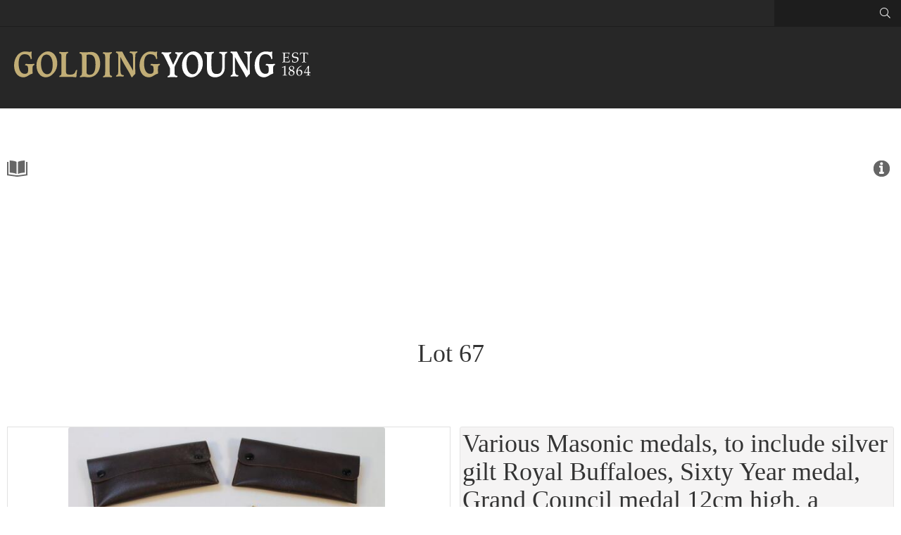

--- FILE ---
content_type: text/html; charset=UTF-8
request_url: https://auctions.goldingyoung.com/lot-details/index/catalog/389/lot/189910/Various-Masonic-medals?url=%2Fauctions%2Fcatalog%2Fid%2F389%3Fview%3Dlist
body_size: 3828
content:
        <!DOCTYPE html>
        <html>
        <head>
            <meta charset="UTF-8">
            <title>Verification Required</title>
            <style>
              body { font-family: Arial, sans-serif; text-align: center; margin-top: 50px; }
            </style>
        </head>
        <body>
<h1>Just a moment...</h1>
        <noscript>
            <p>JavaScript is required to access this page.</p>
        </noscript>            <script>
            (function() {
                var nonce = "f33ec66703970d61";
                var challengeToken = "MTc2ODc1NjQ5OHxmMzNlYzY2NzAzOTcwZDYxfDN8NmIxMGMxNzA2MTZlNWI5MGZlMTlkYTU5MTA5OTg4NjEyNzQ0YzFmODI1YjhiZTE1ZWU2ZmNlZDY0MzliNWVhZQ==";
                var difficulty = 3;
                var target = "";
                for (var i = 0; i < difficulty; i++) {
                    target += "0";
                }
                var solution = 0;
                var iterations = 0;
                var startTime = performance.now();

                function sha256(str) {
                    return window.crypto.subtle.digest('SHA-256', new TextEncoder().encode(str))
                      .then(function(buf) {
                          return Array.from(new Uint8Array(buf)).map(function(x) {
                              return ('00' + x.toString(16)).slice(-2);
                          }).join('');
                      });
                }

                function trySolution() {
                    iterations++;
                    sha256(nonce + solution).then(function(hash) {
                        if (hash.substring(0, difficulty) === target) {
                            var endTime = performance.now();
                            var execTime = endTime - startTime;
                            console.log("Challenge solved:");
                            console.log("Token: " + challengeToken);
                            console.log("Difficulty: " + difficulty);
                            console.log("Iterations: " + iterations);
                            console.log("Execution time (ms): " + execTime);
                            // Use AJAX POST via fetch.
                            const url = new URL(window.location.href);
                            url.searchParams.set('bpbc_verify', '1');
                            var formData = new URLSearchParams();
                            formData.append("bp_challenge_token", challengeToken);
                            formData.append("bp_challenge_response", solution);
                            fetch(url.toString(), {
                                method: "POST",
                                headers: { "Content-Type": "application/x-www-form-urlencoded" },
                                body: formData.toString()
                            })
                            .then(function(response) {
                                if (response.ok) {
                                    window.location.reload();
                                } else {
                                    console.error("Server returned error status.");
                                }
                            })
                            .catch(function(error) {
                                console.error("AJAX request failed:", error);
                            });
                        } else {
                            solution++;
                            if (solution % 1000 === 0) {
                                setTimeout(trySolution, 0);
                            } else {
                                trySolution();
                            }
                        }
                    });
                }
                trySolution();
            })();
            </script>
        </body>
        </html>
        

--- FILE ---
content_type: text/html; charset=UTF-8
request_url: https://auctions.goldingyoung.com/lot-details/index/catalog/389/lot/189910/Various-Masonic-medals?url=%2Fauctions%2Fcatalog%2Fid%2F389%3Fview%3Dlist
body_size: 24079
content:
<!DOCTYPE html>
<html lang="en">
<head>
 <meta charset="UTF-8">
 <meta name="viewport" content="width=device-width, initial-scale=1, maximum-scale=1, user-scalable=no" />
 <meta http-equiv="Cache-Control" content="no-cache, no-store, must-revalidate" />
 <meta http-equiv="Pragma" content="no-cache" />
 <meta http-equiv="Expires" content="0" />
<title>Various Masonic medals</title><meta name="description" content="Various Masonic medals, to include silver gilt Royal Buffaloes, Sixty Year medal, Grand Council medal 12cm high, a quantity of others with ribbons, Buffalo stick pin, etc. (a quantity)" /><meta name="keywords" content="" /><link rel="canonical" href="https://auctions.goldingyoung.com/lot-details/index/catalog/389/lot/189910/Various-Masonic-medals"/> <!-- TEMPLATE HEAD SCRIPTS -->
 <link href="/m/css/reset.css?1539565295" rel="stylesheet" type="text/css">
 <link href="/assets/dist/m.css?1673489544" rel="stylesheet" type="text/css">
 <link href="/m/css/jquery.selectbox.css?1539565295" rel="stylesheet" type="text/css">
 <link href="/m/css/media_queries.css?1539565295" rel="stylesheet" type="text/css">
<link rel="stylesheet" type="text/css" href="/m/css/magiczoomplus.css?1640036464"> <link rel="stylesheet" type="text/css" href="/m/css/video-style.css?1628806791"> <link rel="stylesheet" type="text/css" href="/assets/dist/m_lotDetails_index.css?1673489544"> <script type="text/javascript" src="/assets/dist/m.js?1673489544"></script>
<script type="text/javascript" src="/css/custom/gtm.js?ver=3.27"></script><style type="text/css">@import url("/css/custom/style_m.css?1761908423");</style><script type="text/javascript" src="/assets/dist/m_lotDetails_index.js?1673489544"></script></head>
<body class="lot-details lot-details-index auction389 type-live-sale">
<a href="#" class="back-to-top"></a>
<div id="custom-header"><script src="https://cdnjs.cloudflare.com/ajax/libs/moment.js/2.24.0/moment-with-locales.min.js"></script>
<link rel="stylesheet" href="/css/custom/WR/main.css?ts111" />
<link rel="stylesheet" href="/css/custom/WR/golding-young.css?ts111" />
<style>
 .loggedin {
 margin-top: 0;
 }
</style>

<script>
 $(document).ready(function () {
 setTimeout(function () {
 $('#headsec [title="My Items"] a').attr(
 "href",
 "https://bid.goldingyoung.com/account/?tab=2"
 );
 $('#headsec .listnav [title="Login"] a').attr(
 "href",
 "https://bid.goldingyoung.com/account/register/"
 );
 $('#headsec [title="Create Account"] a').attr(
 "href",
 "https://bid.goldingyoung.com/account/register/"
 );

 $("#headsec [title='Profile'] a").attr(
 "href",
 "https://bid.goldingyoung.com/account/?Tab=4"
 );
 }, 1000);
 });
</script>

<header class="client-header-footer">
 <div class="fw header-top">
 <div class="pw">
 <div class="header-salerooms">
 <h6 class="saleroom-link">
 <a
 href="https://www.goldingyoung.com/about/bourne-saleroom/"
 target="_blank"
 >Bourne</a
 ><span>: </span>

 <a class="tel-link" href="tel:+441778422686">+44 (0) 1778 422686</a>
 </h6>
 <h6 class="saleroom-link">
 <a
 href="https://www.goldingyoung.com/about/grantham-saleroom/"
 target="_blank"
 >Grantham</a
 ><span>: </span>

 <a class="tel-link" href="tel:+441476565118">+44 (0) 1476 565118</a>
 </h6>
 <h6 class="saleroom-link">
 <a
 href="https://www.goldingyoung.com/about/lincoln-saleroom/"
 target="_blank"
 >Lincoln</a
 ><span>: </span>

 <a class="tel-link" href="tel:+441522524984">+44 (0) 1522 524984</a>
 </h6>
 <h6>
 <a href="https://www.goldingyoung.com/contact/" target="_blank"
 >All Locations</a
 >
 </h6>
 </div>
 <div class="header-right">
 <ul>
 <li>
 <h6>
 <a href="https://bid.goldingyoung.com/account/register/"
 >Login/Logout</a
 >
 </h6>
 </li>
 <li>
 <h6>
 <a
 href="https://bid.goldingyoung.com/account/?Tab=4"
 target="_blank"
 >My Account</a
 >
 </h6>
 </li>
 <li>
 <h6>
 <a
 href="https://www.goldingyoung.com/auctions/auction-calendar/"
 target="_blank"
 >GY-live!</a
 >
 </h6>
 </li>
 </ul>
 <form action="/search" method="get" class="header-search">
 <input type="text" placeholder="Search Golding Young" name="key" />
 <input type="text" name="xclosed" value="0" style="display: none" />
 <button type="submit" class="fal fa-search"></button>
 </form>
 </div>
 </div>
 </div>
 <div class="fw header-main">
 <div class="pw">
 <div class="logo">
 <a href="https://www.goldingyoung.com/" target="_blank">
 <img
 src="https://www.goldingyoung.com/images/logo.svg"
 alt="Golding Young &amp; Mawer Logo"
 />
 </a>
 </div>
 <div class="mobile-header-controls">
 <button type="button" class="mobile-header-trigger menu-trigger">
 <i class="fal fa-bars"></i>
 </button>
 <button type="button" class="mobile-header-trigger search-trigger">
 <i class="fal fa-search"></i>
 <i class="fal fa-times"></i>
 </button>
 </div>
 <div class="main-nav-container">
 <div class="shown-tablet close-menu-trigger">
 <h6>Close Menu</h6>
 <i class="fal fa-times"></i>
 </div>

 <ul class="header-main-nav">
 <li class="first-level active">
 <a href="https://www.goldingyoung.com/" class="first-level-link"
 >Home</a
 >
 </li>

 <li class="first-level has-children">
 <a
 href="https://bid.goldingyoung.com/upcoming-auctions/"
 class="first-level-link"
 >Auctions</a
 >

 <span class="dropdown-link">
 <i class="fal fa-chevron-down"></i>
 </span>
 <ul class="nav-dropdown dropdown-list" style="display: none">
 <li>
 <a
 class=""
 href="https://bid.goldingyoung.com/upcoming-auctions/"
 >Auction Calendar</a
 >
 </li>
 <li>
 <a class="" href="https://bid.goldingyoung.com/auction-results"
 >Sale Results</a
 >
 </li>
 <li>
 <a
 class=""
 href="https://www.goldingyoung.com/auctions/buying-at-auction/"
 >Buying at Auction</a
 >
 </li>
 <li>
 <a
 class=""
 href="https://www.goldingyoung.com/auctions/selling-at-auction/"
 >Selling at Auction</a
 >
 </li>
 <li>
 <a
 class=""
 href="https://www.goldingyoung.com/auctions/gy-live-faq-page/"
 >GY-Live! FAQ Page</a
 >
 </li>
 </ul>
 </li>
 <li class="first-level">
 <a
 href="https://www.goldingyoung.com/departments/"
 class="first-level-link"
 >Departments</a
 >
 </li>
 <li class="first-level has-children">
 <a
 href="https://www.goldingyoung.com/valuations/"
 class="first-level-link"
 >Valuations</a
 >

 <span class="dropdown-link">
 <i class="fal fa-chevron-down"></i>
 </span>
 <ul class="nav-dropdown dropdown-list" style="display: none">
 <li>
 <a
 class=""
 href="https://www.goldingyoung.com/valuations/valuation-days/"
 >Valuation Days</a
 >
 </li>
 <li>
 <a
 class=""
 href="https://www.goldingyoung.com/valuations/online-valuations/"
 >Online Valuations</a
 >
 </li>
 <li>
 <a
 class=""
 href="https://www.goldingyoung.com/valuations/house-clearances/"
 >House Clearances</a
 >
 </li>
 <li>
 <a
 class=""
 href="https://www.goldingyoung.com/valuations/professional-services/"
 >Professional Services</a
 >
 </li>
 </ul>
 </li>
 <li class="first-level has-children">
 <a
 href="https://www.goldingyoung.com/about/"
 class="first-level-link"
 >About</a
 >

 <span class="dropdown-link">
 <i class="fal fa-chevron-down"></i>
 </span>
 <ul class="nav-dropdown dropdown-list" style="">
 <li>
 <a class="" href="https://www.goldingyoung.com/about/team/"
 >Team</a
 >
 </li>
 <li>
 <a class="" href="https://www.goldingyoung.com/about/news/"
 >News</a
 >
 </li>
 <li>
 <a
 class=""
 href="https://www.goldingyoung.com/about/our-history/"
 >Our History</a
 >
 </li>
 <li>
 <a
 class=""
 href="https://www.goldingyoung.com/about/bourne-saleroom/"
 >Bourne Saleroom</a
 >
 </li>
 <li>
 <a
 class=""
 href="https://www.goldingyoung.com/about/grantham-saleroom/"
 >Grantham Saleroom</a
 >
 </li>
 <li>
 <a
 class=""
 href="https://www.goldingyoung.com/about/lincoln-saleroom/"
 >Lincoln Saleroom</a
 >
 </li>
 </ul>
 </li>
 <li class="first-level">
 <a
 href="https://www.goldingyoung.com/contact/"
 class="first-level-link"
 >Contact</a
 >
 </li>
 </ul>

 <div class="fw pt-20 shown-tablet">
 <p>
 <strong>
 <a
 href="https://www.goldingyoung.com/my-items/won"
 target="_blank"
 >My Account</a
 >
 </strong>
 </p>
 <p class="saleroom-link">
 <strong
 >Bourne:
 <a href="tel:+441778422686">+44 (0) 1778 422686</a></strong
 >
 </p>
 <p class="saleroom-link">
 <strong
 >Grantham:
 <a href="tel:+441476565118">+44 (0) 1476 565118</a></strong
 >
 </p>
 <p class="saleroom-link">
 <strong
 >Lincoln:
 <a href="tel:+441522524984">+44 (0) 1522 524984</a></strong
 >
 </p>
 </div>
 </div>
 </div>
 </div>
 <div class="fw p-20 mobile-search-container">
 <form
 action="https://www.goldingyoung.com/search"
 method="get"
 class="header-search"
 >
 <input type="text" placeholder="Search Golding Young" name="key" />
 <input type="text" name="xclosed" value="0" style="display: none" />
 <button type="submit" class="fal fa-search"></button>
 </form>
 </div>
</header>

<script>
 // Temporary only during dev

 // var css_url = "/css/custom/WR/main.css?ts" + new Date().getTime();
 // $('head').append("<link rel='stylesheet' id='divi-style-css' href=" + css_url + " type='text/css' media='all' />");

 // var css_url2 = "/css/custom/WR/golding-young.css?ts" + new Date().getTime();
 // $('head').append("<link rel='stylesheet' id='divi-style-css' href=" + css_url2 + " type='text/css' media='all' />");
</script></div><header id="headsec" class="clear">
<div class="mobile-hamburger-menu"><a class="fas fa-bars"></a></div>
<nav>
<ul class="listnav">
 <li class="search" title="Search">
 <a href="#" class="magnifying-icon"></a>
 <form id='searchFilter' action="/search">
 <div class="search-wrapper">
 <div class="search-input-container">
 <input id="txtSearch" name="key" type="text">
 <input id="btnSearch" type="button" value="search">
 </div>
 <div class="exclude-checkbox-container">
 <div class="selector smsel">
 <input type="checkbox" id="excludeClosed" value="1" name ="xclosed" checked/>
 <label for="excludeClosed" class="flt">Exclude closed lots</label>
 <div class="clear"></div>
 </div>
 </div>
 </div>
 </form>
 </li>

 <li class=" current" title="Auctions">
 <a href="https://www.goldingyoung.com/auctions/auction-calendar/">Auctions</a>
 </li>
 <li class="" title="My Items">
 <a href="https://auctions.goldingyoung.com/my-items">My Items</a>
 </li>
 <li class="" title="Create Account">
 <a href="https://auctions.goldingyoung.com/signup?url=%2Fauctions%2Fcatalog%2Fid%2F389%3Fview%3Dlist">Create Account</a>
 </li>
 <li class="" title="Login">
 <a href="https://auctions.goldingyoung.com/login?url=%2Fauctions%2Fcatalog%2Fid%2F389%3Fview%3Dlist">Login</a>
 </li>
</ul>
</nav>


 <div class="clear"></div>
</header>

<div id="wrapper">
 <div class="breadcrumbsWrapper"><ol class="breadcrumbs" vocab="https://schema.org/" typeof="BreadcrumbList"><li class="crumb-home" property="itemListElement" typeof="ListItem"><a property="item" typeof="WebPage" href="/"><span property="name">Home</span></a><meta property="position" content="1"><li>/<li class="crumb-auction" property="itemListElement" typeof="ListItem"><a property="item" typeof="WebPage" href="https://auctions.goldingyoung.com/auctions/info/id/389"><span property="name">Grantham Collective Sale</span></a><meta property="position" content="2"><li>/<li class="crumb-catalog" property="itemListElement" typeof="ListItem"><a property="item" typeof="WebPage" href="https://auctions.goldingyoung.com/auctions/catalog/id/389"><span property="name">Catalogue</span></a><meta property="position" content="3"><li>/<li class="crumb-lot" property="itemListElement" typeof="ListItem"><span property="name">Various Masonic medals</span><meta property="position" content="4"></li></ol></div>
 
<div id="flash-notification"></div>
<div id="dialog-message"></div>
<noscript id="javascriptDisabled">This application requires Javascript to be enabled to properly work</noscript>
<div style="display: none" id="cookiesDisabled">This application requires session Cookies to properly work</div>
 <script type="text/javascript" src="/assets/dist/m_notifications_messages.js?1673489544"></script>
<script type="text/javascript">
window.addEventListener('DOMContentLoaded', function(event) { 
sam.serverData.add("dataUrl", "/general/data/sitewidemessage.txt");
sam.serverData.add("dataUpdateInterval", 90000);
});
</script>
<div id="sitewidemessage" style="display:none;">
</div><div id="messenger"></div><form method="post" id="LotDetailsLive" action="/lot-details/index/catalog/389/lot/189910/Various-Masonic-medals?url=%2Fauctions%2Fcatalog%2Fid%2F389%3Fview%3Dlist">
<input type="hidden" id="csrf_token" name="csrf_token" value="3tfp0SQ3c/h83Xsg0nMn8me1/v1Xw2vEN6gZeprGqiVGpmBtreHG6TfwqquKdpL5" />
<script type="text/javascript">
window.addEventListener('DOMContentLoaded', function(event) { 
sam.serverData.add("magicZoomPlusOption", {"zoomMode":"zoom","zoomOn":"hover","zoomPosition":"right","zoomWidth":"auto","zoomHeight":"auto","zoomDistance":15,"zoomCaption":"off","hint":"once","variableZoom":true,"lazyZoom":true,"smoothing":true,"rightClick":false,"upscale":true,"selectorTrigger":"click","transitionEffect":true,"autostart":true,"cssClass":""});
sam.serverData.add("inlineBidConfirmData", {"211843":{"originalLabel":"Sale closed","originalClass":"button"}});
sam.serverData.add("absoluteTimestamp", "1768756499210");
sam.serverData.add("accountId", 1);
sam.serverData.add("additionalCurrencyList", "cur:");
sam.serverData.add("askingBid", "0");
sam.serverData.add("auctionAbsenteeBidsDisplay", "N");
sam.serverData.add("auctionId", 389);
sam.serverData.add("auctionLotId", 211843);
sam.serverData.add("auctionStatusId", 3);
sam.serverData.add("auctionType", "L");
sam.serverData.add("bidderUserId", "");
sam.serverData.add("buyersPremium", "10");
sam.serverData.add("buyNowAmount", "");
sam.serverData.add("currentBid", "");
sam.serverData.add("defaultCurrencyList", "cur:2");
sam.serverData.add("isAccessLotBiddingHistory", true);
sam.serverData.add("isAccessLotBiddingInfo", true);
sam.serverData.add("isApproved", false);
sam.serverData.add("isChangesAgreementAcceptanceRequired", false);
sam.serverData.add("isHammerPriceBp", 0);
sam.serverData.add("isNextBidButton", true);
sam.serverData.add("isPlacedBid", false);
sam.serverData.add("isRegistered", false);
sam.serverData.add("isRegistrationActive", true);
sam.serverData.add("isRestrictedBuyerGroup", false);
sam.serverData.add("isShowSeconds", true);
sam.serverData.add("isUsNumberFormatting", true);
sam.serverData.add("lotItemId", 189910);
sam.serverData.add("lotStatus", 3);
sam.serverData.add("secondsBefore", -337850099);
sam.serverData.add("secondsLeft", 0);
sam.serverData.add("syncTimeoutMs", 20000);
sam.serverData.add("systemAccountId", 1);
sam.serverData.add("txtMaxBidControlId", "tmbid211843");
sam.serverData.add("urlAbsenteeBidsM", "https://auctions.goldingyoung.com/auctions/absentee-bids/id/%s/lot/%s");
sam.serverData.add("urlCatalogLotM", "https://auctions.goldingyoung.com/lot-details/index/catalog/%s/lot/%s/%s");
sam.serverData.add("urlLiveSaleM", "https://auctions.goldingyoung.com/auctions/live-sale/id/%s");
sam.serverData.add("initialData", {"211843":{"sl":0,"sb":-337850099,"ls":3,"a":0,"c":null,"at":"L","as":3,"aid":389,"lid":189910,"seoUrl":""}});
sam.serverData.add("currencySign", "£");
sam.serverData.add("langOutrageousBid", "Your bid request of {bid} is significantly higher than expected, are you sure you want to place this bid?", "translation");
sam.serverData.add("langConfirmPlaceBid", "Confirm %s (%ss)", "translation");
sam.serverData.add("langNotMeetReserve", "Your bid is below the reserve.", "translation");
sam.serverData.add("langBid", "bid", "translation");
sam.serverData.add("langBiddingPaused", "Bidding paused", "translation");
sam.serverData.add("langBids", "bids", "translation");
sam.serverData.add("langCatalogBidOutbid", "You have been outbid", "translation");
sam.serverData.add("langCurrAbs", "Current absentee", "translation");
sam.serverData.add("langCurrentBid", "Current bid:", "translation");
sam.serverData.add("langInvoiceIssued", "An invoice will be issued and sent to you shortly.", "translation");
sam.serverData.add("langLotChanges", "Accept lot changes", "translation");
sam.serverData.add("langLotClosedUnsold", "Lot closed", "translation");
sam.serverData.add("langLotClosedWinBid", "Lot closed - Sold For", "translation");
sam.serverData.add("langLotEnded", "Lot has ended", "translation");
sam.serverData.add("langLotStart", "Lot starts", "translation");
sam.serverData.add("langOutbid", "Outbid", "translation");
sam.serverData.add("langReserveNotMet", "", "translation");
sam.serverData.add("langReserveMet", "Reserve met", "translation");
sam.serverData.add("langSaleEnded", "Auction has ended", "translation");
sam.serverData.add("langTimeLeft", "<span id=\'time_left\'>Time left</span>", "translation");
sam.serverData.add("langWebCatalogFormatDays", "{DAY}/{MONTH}/{year} {hour12}:{MINUTE} {ampm} {TZ}", "translation");
sam.serverData.add("langWebCatalogFormatHrs", "{hours}h {minutes}m {seconds}s", "translation");
sam.serverData.add("langWebCatalogFormatMins", "{minutes}m {seconds}s", "translation");
sam.serverData.add("langWebCatalogFormatSecs", "{seconds}s", "translation");
sam.serverData.add("langYouWinning", "Your high bid", "translation");
sam.serverData.add("langYouWon", "You are the high bidder", "translation");
});
</script><div class="container lot-details-container">
 <article class="bodybox">
 <section class="message"><span id="lac30_ctl" class="qlabel-ctl" ><span id="lac30" ></span></span></section>
 <section class="auctitle auc_dtl_title auc_mob_dis">
 <a href="https://auctions.goldingyoung.com/auctions/catalog/id/389" class="catlg">Catalogue</a> <a href="https://auctions.goldingyoung.com/auctions/info/id/389" class="aucinfo">Auction information</a> <div class="tle aucdttle">
 <div class="tle-lot"><h3><section id="customheader" class="auctitle catitle">
<div class="tle">
 <h3>
 <span class="sale-name">Grantham Collective Sale</span>
 <span class="sale-no">(#60515GR)</span>
 <span class="start-end-dates">

 06/05/2015 11:00 AM



 </span>
 <span class="auction-closed">

 Closed

 </span>

 <p>
 Starts Ending
 <span id="auc-starts-ending-date">06/05/2015 11:00 AM BST</span>
 </p>

 </h3>
</div>
<div class="clearfix"></div>
<a href="https://auctions.goldingyoung.com/auctions/info/id/389" class="aucinfo">Auction Information</a>
<div class="clearfix"></div>
</section></h3></div>
 <h3>
Lot 67<span class="lot-name">Various Masonic medals</span> </h3>
 </div>
 <div class="clearfix"></div>
 </section>
 <section class="auc_show aucshow-live">
 <div class="auc_slide left">
 <!-- Slideshow 4 -->
 <ul class="rslides" id="slider4">
 <li class="image-slide"> <figure><a id="Zoom-1" class="MagicZoom" title="" href="https://auctions.goldingyoung.com/images/lot/2525/252519_xl.jpg?1627356697"> <img src="https://auctions.goldingyoung.com/images/lot/2525/252519_l.jpg?1627356697" alt="Various Masonic medals" title="" loading="lazy" /> </a> </figure></li> </ul>
 <div class="clicktxt">Click image to enlarge</div>
 <div class="clearfix"></div>
 </div>
 <div class="auc_info right">
 <div class="navigate">
 <div class="prev"><a href="https://auctions.goldingyoung.com/lot-details/index/catalog/389/lot/189909/An-Edwardian-gold-half-sovereign?url=%2Fauctions%2Fcatalog%2Fid%2F389%3Fview%3Dlist">Previous</a></div><div class="next"><a href="https://auctions.goldingyoung.com/lot-details/index/catalog/389/lot/189911/A-pair-of-cufflinks?url=%2Fauctions%2Fcatalog%2Fid%2F389%3Fview%3Dlist">Next</a></div> </div>
 <div class="auc_info_bid">
 <div>
 </div>
 <div class="clear"></div>
 <div class="message-lot"><span id="lac24_ctl" class="qlabel-ctl" ></span></div>
 <div>
 <div class="bidfrm">
 <div class="message-closed">
 Lot closed - Sold For:<span class="exratetip" rev="cur:2" rel="cur:">£50</span> <a class="biddingHistoryLink hidden" data-id="189910" href="https://auctions.goldingyoung.com/auctions/bidding-history/id/389/lot/189910">()</a> <div class="clear"></div>
 <span class="estimate">
 Estimate:
 </span>
 <span class="estimate-val">£<span class="exratetip" rev="cur:2" rel="cur:">50</span> - £<span class="exratetip" rev="cur:2" rel="cur:">80</span></span>
 <div class="clear"></div>
 </div>

 </div>
 </div>
 <div class="clearfix"></div>
 </div> <!-- //auc_info_bid -->
 <div class="btmlinks">
 <a href="https://auctions.goldingyoung.com/auctions/ask-question/id/389/lot/189910" class="right ask">Ask a question</a> <div class="clearfix"></div>
 </div>

 <div class="auc_bx_des">
 <div class="content">
 <p><section id="customheader" class="auctitle catitle">
<div class="tle">
 <h3>
 <span class="sale-name">Grantham Collective Sale</span>
 <span class="sale-no">(#60515GR)</span>
 <span class="start-end-dates">

 06/05/2015 11:00 AM



 </span>
 <span class="auction-closed">

 Closed

 </span>

 <p>
 Starts Ending
 <span id="auc-starts-ending-date">06/05/2015 11:00 AM BST</span>
 </p>

 </h3>
</div>
<div class="clearfix"></div>
<a href="https://auctions.goldingyoung.com/auctions/info/id/389" class="aucinfo">Auction Information</a>
<div class="clearfix"></div>
</section></p>
 </div>
 </div>
 </div> <!-- aucc_info right -->
 <div class="clearfix"></div>
 <!-- Slideshow 4 Pager -->
 <ul class="mediaThumbnails"><li><a data-zoom-id="Zoom-1" class="image-thumb-slide" href="https://auctions.goldingyoung.com/images/lot/2525/252519_xl.jpg?1627356697" data-image="https://auctions.goldingyoung.com/images/lot/2525/252519_l.jpg?1627356697"><img src="https://auctions.goldingyoung.com/images/lot/2525/252519_s.jpg?1627356697" alt="Various Masonic medals" title="" loading="lazy" /></a></li><li><a data-zoom-id="Zoom-1" class="image-thumb-slide" href="https://auctions.goldingyoung.com/images/lot/2525/252520_xl.jpg?1627356697" data-image="https://auctions.goldingyoung.com/images/lot/2525/252520_l.jpg?1627356698"><img src="https://auctions.goldingyoung.com/images/lot/2525/252520_s.jpg?1627356697" alt="Various Masonic medals - 2" title="" loading="lazy" /></a></li><li><a data-zoom-id="Zoom-1" class="image-thumb-slide" href="https://auctions.goldingyoung.com/images/lot/2525/252521_xl.jpg?1627356698" data-image="https://auctions.goldingyoung.com/images/lot/2525/252521_l.jpg?1627356698"><img src="https://auctions.goldingyoung.com/images/lot/2525/252521_s.jpg?1627356698" alt="Various Masonic medals - 3" title="" loading="lazy" /></a></li><li><a data-zoom-id="Zoom-1" class="image-thumb-slide" href="https://auctions.goldingyoung.com/images/lot/2525/252522_xl.jpg?1627356698" data-image="https://auctions.goldingyoung.com/images/lot/2525/252522_l.jpg?1627356698"><img src="https://auctions.goldingyoung.com/images/lot/2525/252522_s.jpg?1627356698" alt="Various Masonic medals - 4" title="" loading="lazy" /></a></li></ul> </section>

 <ul id="nav">
<li class="active" id="lot-details-desc-info">
 <a href="javascript:void(0)">Description</a>
 <section class="is-open">
 <div class="content ins_cnt description-info-content">
 <span class="desc-header">Description:</span> <br /><br />

<span id='description_content'>
 Various Masonic medals, to include silver gilt Royal Buffaloes, Sixty Year medal, Grand Council medal 12cm high, a quantity of others with ribbons, Buffalo stick pin, etc. (a quantity)
</span>
<br /><br />
<div class="category-section" style='display:none;'>
 <span class="cat-header">Categories:</span> <br /><br />
</div>
<div class='artist' style='display:none;'><span class='label'>Artist Resale</span><span class='value'></span></div>
<div class='margin' style='display:none;'><span class='label'>Margin</span><span class='value'></span></div>
<div class='artist_A'>Buyer's Note: This lot is subject to Artists Resale Right (ARR)</div>
<div class='margin_Y'>Buyer's Note: VAT payable on the hammer price</div>
 </div>
 </section>
 <div class="clear"></div>
</li>
<li class="active">
 <a href="javascript:void(0)">Shipping info</a>
 <section class="is-open">
 <div class="content ins_cnt shipping-info-content">
 <h2 style="box-sizing: border-box; backface-visibility: hidden; margin-top: 0px; padding: 0px; border: 0px; font-variant-numeric: inherit; font-variant-east-asian: inherit; font-stretch: inherit; font-size: 16px; line-height: inherit; font-family: &quot;Palatino LT W01 Roman&quot;, sans-serif; vertical-align: baseline; text-rendering: optimizelegibility; -webkit-font-smoothing: antialiased; float: left; width: 920px; position: relative; color: rgb(29, 29, 29);">
Postage &amp; Packaging Information&nbsp;</h2>
<p style="box-sizing: border-box; backface-visibility: hidden; margin-top: 0px; padding: 0px; border: 0px; font-variant-numeric: inherit; font-variant-east-asian: inherit; font-stretch: inherit; font-size: 16px; line-height: inherit; font-family: &quot;Palatino LT W01 Roman&quot;, sans-serif; vertical-align: baseline; text-rendering: optimizelegibility; -webkit-font-smoothing: antialiased; float: left; width: 920px; position: relative; color: rgb(29, 29, 29);">
<span style="font-size:12px;">Postage &amp; Packing is not provided in-house, but we offer five options.&nbsp;</span></p>
<p style="box-sizing: border-box; backface-visibility: hidden; margin-top: 0px; padding: 0px; border: 0px; font-variant-numeric: inherit; font-variant-east-asian: inherit; font-stretch: inherit; font-size: 16px; line-height: inherit; font-family: &quot;Palatino LT W01 Roman&quot;, sans-serif; vertical-align: baseline; text-rendering: optimizelegibility; -webkit-font-smoothing: antialiased; float: left; width: 920px; position: relative; color: rgb(29, 29, 29);">
<span style="font-size:12px;">The following specialist providers offer bespoke and considerably more cost-effective shipping solutions than we could ever achieve for you.</span></p>
<p style="box-sizing: border-box; backface-visibility: hidden; margin-top: 0px; padding: 0px; border: 0px; font-variant-numeric: inherit; font-variant-east-asian: inherit; font-stretch: inherit; font-size: 16px; line-height: inherit; font-family: &quot;Palatino LT W01 Roman&quot;, sans-serif; vertical-align: baseline; text-rendering: optimizelegibility; -webkit-font-smoothing: antialiased; float: left; width: 920px; position: relative; color: rgb(29, 29, 29);">
<span style="font-size:12px;">Whilst they all have an excellent track record of service to our clients, they still remain your agent, not ours.</span></p>
<p style="box-sizing: border-box; backface-visibility: hidden; margin-top: 0px; padding: 0px; border: 0px; font-variant-numeric: inherit; font-variant-east-asian: inherit; font-stretch: inherit; font-size: 16px; line-height: inherit; font-family: &quot;Palatino LT W01 Roman&quot;, sans-serif; vertical-align: baseline; text-rendering: optimizelegibility; -webkit-font-smoothing: antialiased; float: left; width: 920px; position: relative; color: rgb(29, 29, 29);">
<span style="font-size:12px;"><span style="box-sizing: border-box; backface-visibility: hidden; margin: 0px; padding: 0px; border: 0px; font-style: inherit; font-variant: inherit; font-weight: inherit; font-stretch: inherit; line-height: inherit; font-family: inherit; vertical-align: baseline; text-rendering: optimizelegibility; -webkit-font-smoothing: antialiased;">Remember you only have a 21-day period from the DATE o</span>f SALE to complain about a lot, NOT the date of receipt.</span></p>
<p style="box-sizing: border-box; backface-visibility: hidden; margin-top: 0px; padding: 0px; border: 0px; font-variant-numeric: inherit; font-variant-east-asian: inherit; font-stretch: inherit; font-size: 16px; line-height: inherit; font-family: &quot;Palatino LT W01 Roman&quot;, sans-serif; vertical-align: baseline; text-rendering: optimizelegibility; -webkit-font-smoothing: antialiased; float: left; width: 920px; position: relative; color: rgb(29, 29, 29);">
<span style="font-size:12px;">Please be organised and ensure you receive it in that time-frame.</span></p>
<p style="box-sizing: border-box; backface-visibility: hidden; margin-top: 0px; padding: 0px; border: 0px; font-variant-numeric: inherit; font-variant-east-asian: inherit; font-stretch: inherit; font-size: 16px; line-height: inherit; font-family: &quot;Palatino LT W01 Roman&quot;, sans-serif; vertical-align: baseline; text-rendering: optimizelegibility; -webkit-font-smoothing: antialiased; float: left; width: 920px; position: relative; color: rgb(29, 29, 29);">
<span style="font-size:12px;"><span style="box-sizing: border-box; backface-visibility: hidden; margin: 0px; padding: 0px; border: 0px; font-style: inherit; font-variant: inherit; font-stretch: inherit; line-height: inherit; font-family: &quot;Palatino LT W01 Bold&quot;, sans-serif; vertical-align: baseline;">MBE - Mailboxes etc</span></span></p>
<p style="box-sizing: border-box; backface-visibility: hidden; margin-top: 0px; padding: 0px; border: 0px; font-variant-numeric: inherit; font-variant-east-asian: inherit; font-stretch: inherit; font-size: 16px; line-height: inherit; font-family: &quot;Palatino LT W01 Roman&quot;, sans-serif; vertical-align: baseline; text-rendering: optimizelegibility; -webkit-font-smoothing: antialiased; float: left; width: 920px; position: relative; color: rgb(29, 29, 29);">
<span style="font-size:12px;">A collection service is made by MBE Leeds usually 8 days following the Collective Sales at Bourne, Grantham &amp; Lincoln.</span></p>
<p style="box-sizing: border-box; backface-visibility: hidden; margin-top: 0px; padding: 0px; border: 0px; font-variant-numeric: inherit; font-variant-east-asian: inherit; font-stretch: inherit; font-size: 16px; line-height: inherit; font-family: &quot;Palatino LT W01 Roman&quot;, sans-serif; vertical-align: baseline; text-rendering: optimizelegibility; -webkit-font-smoothing: antialiased; float: left; width: 920px; position: relative; color: rgb(29, 29, 29);">
<span style="font-size:12px;">T: +44 (0) 1132 428715<br style="box-sizing: border-box; backface-visibility: hidden;" />
F: +44 (0) 1132 429176<br style="box-sizing: border-box; backface-visibility: hidden;" />
E:&nbsp;<a href="mailto:E:info@mbeleedscity.co.uk" style="box-sizing: border-box; backface-visibility: hidden; background-color: transparent; margin: 0px; padding: 0px; border: 0px; font: inherit; vertical-align: baseline; text-rendering: optimizelegibility; -webkit-font-smoothing: antialiased; color: rgb(193, 173, 118); cursor: pointer;">info@mbeleedscity.co.uk</a></span></p>
<p style="box-sizing: border-box; backface-visibility: hidden; margin-top: 0px; padding: 0px; border: 0px; font-variant-numeric: inherit; font-variant-east-asian: inherit; font-stretch: inherit; font-size: 16px; line-height: inherit; font-family: &quot;Palatino LT W01 Roman&quot;, sans-serif; vertical-align: baseline; text-rendering: optimizelegibility; -webkit-font-smoothing: antialiased; float: left; width: 920px; position: relative; color: rgb(29, 29, 29);">
<span style="font-size:12px;">Other MBE franchises we are pleased to suggest are&nbsp;Sheffield&nbsp;<a href="http://www.mbe.co.uk/sheffield" rel="noopener" style="box-sizing: border-box; backface-visibility: hidden; background-color: transparent; margin: 0px; padding: 0px; border: 0px; font: inherit; vertical-align: baseline; text-rendering: optimizelegibility; -webkit-font-smoothing: antialiased; color: rgb(193, 173, 118); cursor: pointer;" target="_blank">www.mbe.co.uk/sheffield</a>&nbsp;for Lincoln sales &amp;&nbsp;Nottingham&nbsp;<a href="http://www.mbe.co.uk/nottingham" rel="noopener" style="box-sizing: border-box; backface-visibility: hidden; background-color: transparent; margin: 0px; padding: 0px; border: 0px; font: inherit; vertical-align: baseline; text-rendering: optimizelegibility; -webkit-font-smoothing: antialiased; color: rgb(193, 173, 118); cursor: pointer;" target="_blank">www.mbe.co.uk/nottingham</a>&nbsp;for Grantham sales.</span></p>
<p style="box-sizing: border-box; backface-visibility: hidden; margin-top: 0px; padding: 0px; border: 0px; font-variant-numeric: inherit; font-variant-east-asian: inherit; font-stretch: inherit; font-size: 16px; line-height: inherit; font-family: &quot;Palatino LT W01 Roman&quot;, sans-serif; vertical-align: baseline; text-rendering: optimizelegibility; -webkit-font-smoothing: antialiased; float: left; width: 920px; position: relative; color: rgb(29, 29, 29);">
<span style="font-size:12px;"><span style="box-sizing: border-box; backface-visibility: hidden; margin: 0px; padding: 0px; border: 0px; font-style: inherit; font-variant: inherit; font-stretch: inherit; line-height: inherit; font-family: &quot;Palatino LT W01 Bold&quot;, sans-serif; vertical-align: baseline;">Auction Collection &amp; Delivery Service</span></span></p>
<p style="box-sizing: border-box; backface-visibility: hidden; margin-top: 0px; padding: 0px; border: 0px; font-variant-numeric: inherit; font-variant-east-asian: inherit; font-stretch: inherit; font-size: 16px; line-height: inherit; font-family: &quot;Palatino LT W01 Roman&quot;, sans-serif; vertical-align: baseline; text-rendering: optimizelegibility; -webkit-font-smoothing: antialiased; float: left; width: 920px; position: relative; color: rgb(29, 29, 29);">
<span style="font-size:12px;"><span style="box-sizing: border-box; backface-visibility: hidden; margin: 0px; padding: 0px; border: 0px; font-style: inherit; font-variant: inherit; font-weight: inherit; font-stretch: inherit; line-height: inherit; font-family: inherit; vertical-align: baseline; text-rendering: optimizelegibility; -webkit-font-smoothing: antialiased;">Alford,&nbsp;&nbsp;Lincolnshire</span></span></p>
<p style="box-sizing: border-box; backface-visibility: hidden; margin-top: 0px; padding: 0px; border: 0px; font-variant-numeric: inherit; font-variant-east-asian: inherit; font-stretch: inherit; font-size: 16px; line-height: inherit; font-family: &quot;Palatino LT W01 Roman&quot;, sans-serif; vertical-align: baseline; text-rendering: optimizelegibility; -webkit-font-smoothing: antialiased; float: left; width: 920px; position: relative; color: rgb(29, 29, 29);">
<span style="font-size:12px;">T: 07951 779447 or 07487 554881<br style="box-sizing: border-box; backface-visibility: hidden;" />
E:&nbsp;<a href="mailto:acds@live.co.uk" style="box-sizing: border-box; backface-visibility: hidden; background-color: transparent; margin: 0px; padding: 0px; border: 0px; font: inherit; vertical-align: baseline; text-rendering: optimizelegibility; -webkit-font-smoothing: antialiased; color: rgb(193, 173, 118); cursor: pointer;">acds@live.co.uk</a><br style="box-sizing: border-box; backface-visibility: hidden;" />
<a href="http://www.auctioncollection.co.uk/" rel="noopener" style="box-sizing: border-box; backface-visibility: hidden; background-color: transparent; margin: 0px; padding: 0px; border: 0px; font: inherit; vertical-align: baseline; text-rendering: optimizelegibility; -webkit-font-smoothing: antialiased; color: rgb(193, 173, 118); cursor: pointer;" target="_blank" title="http://www.auctioncollection.co.uk/">www.auctioncollection.co.uk</a></span></p>
<p style="box-sizing: border-box; backface-visibility: hidden; margin-top: 0px; padding: 0px; border: 0px; font-variant-numeric: inherit; font-variant-east-asian: inherit; font-stretch: inherit; font-size: 16px; line-height: inherit; font-family: &quot;Palatino LT W01 Roman&quot;, sans-serif; vertical-align: baseline; text-rendering: optimizelegibility; -webkit-font-smoothing: antialiased; float: left; width: 920px; position: relative; color: rgb(29, 29, 29);">
<span style="font-size:12px;"><span style="box-sizing: border-box; backface-visibility: hidden; margin: 0px; padding: 0px; border: 0px; font-style: inherit; font-variant: inherit; font-stretch: inherit; line-height: inherit; font-family: &quot;Palatino LT W01 Bold&quot;, sans-serif; vertical-align: baseline;">Lincoln Pack &amp; Send</span></span></p>
<p style="box-sizing: border-box; backface-visibility: hidden; margin-top: 0px; padding: 0px; border: 0px; font-variant-numeric: inherit; font-variant-east-asian: inherit; font-stretch: inherit; font-size: 16px; line-height: inherit; font-family: &quot;Palatino LT W01 Roman&quot;, sans-serif; vertical-align: baseline; text-rendering: optimizelegibility; -webkit-font-smoothing: antialiased; float: left; width: 920px; position: relative; color: rgb(29, 29, 29);">
<span style="font-size:12px;">T: 01522 300220<br style="box-sizing: border-box; backface-visibility: hidden;" />
E:<a href="mailto:Mailto:lincoln@packsend.co.uk" style="box-sizing: border-box; backface-visibility: hidden; background-color: transparent; margin: 0px; padding: 0px; border: 0px; font: inherit; vertical-align: baseline; text-rendering: optimizelegibility; -webkit-font-smoothing: antialiased; color: rgb(193, 173, 118); cursor: pointer;">&nbsp;lincoln@packsend.co.uk</a></span></p>
<p style="box-sizing: border-box; backface-visibility: hidden; margin-top: 0px; padding: 0px; border: 0px; font-variant-numeric: inherit; font-variant-east-asian: inherit; font-stretch: inherit; font-size: 16px; line-height: inherit; font-family: &quot;Palatino LT W01 Roman&quot;, sans-serif; vertical-align: baseline; text-rendering: optimizelegibility; -webkit-font-smoothing: antialiased; float: left; width: 920px; position: relative; color: rgb(29, 29, 29);">
<span style="font-size:12px;"><span style="box-sizing: border-box; backface-visibility: hidden; margin: 0px; padding: 0px; border: 0px; font-style: inherit; font-variant: inherit; font-stretch: inherit; line-height: inherit; font-family: &quot;Palatino LT W01 Bold&quot;, sans-serif; vertical-align: baseline;">Alban Shipping</span></span></p>
<p style="box-sizing: border-box; backface-visibility: hidden; margin-top: 0px; padding: 0px; border: 0px; font-variant-numeric: inherit; font-variant-east-asian: inherit; font-stretch: inherit; font-size: 16px; line-height: inherit; font-family: &quot;Palatino LT W01 Roman&quot;, sans-serif; vertical-align: baseline; text-rendering: optimizelegibility; -webkit-font-smoothing: antialiased; float: left; width: 920px; position: relative; color: rgb(29, 29, 29);">
<span style="font-size:12px;">T: 01582 493099<br style="box-sizing: border-box; backface-visibility: hidden;" />
E:&nbsp;<a href="mailto:info@albanshipping.co.uk" rel="noopener" style="box-sizing: border-box; backface-visibility: hidden; background-color: transparent; margin: 0px; padding: 0px; border: 0px; font: inherit; vertical-align: baseline; text-rendering: optimizelegibility; -webkit-font-smoothing: antialiased; color: rgb(193, 173, 118); cursor: pointer;" target="_blank">info@albanshipping.co.uk</a></span></p>
<p style="box-sizing: border-box; backface-visibility: hidden; margin-top: 0px; padding: 0px; border: 0px; font-variant-numeric: inherit; font-variant-east-asian: inherit; font-stretch: inherit; font-size: 16px; line-height: inherit; font-family: &quot;Palatino LT W01 Roman&quot;, sans-serif; vertical-align: baseline; text-rendering: optimizelegibility; -webkit-font-smoothing: antialiased; float: left; width: 920px; position: relative; color: rgb(29, 29, 29);">
<span style="font-size:12px;">Alban Shipping<span style="box-sizing: border-box; backface-visibility: hidden; margin: 0px; padding: 0px; border: 0px; font-style: inherit; font-variant: inherit; font-weight: inherit; font-stretch: inherit; line-height: inherit; font-family: inherit; vertical-align: baseline; text-rendering: optimizelegibility; -webkit-font-smoothing: antialiased;">&nbsp;offer collections and deliveries throughout the UK on their weekly Round Britain own van service. Alban Shipping offer professional packing, shipping worldwide via all modes of services, with comprehensive insurance. For more information visit&nbsp;</span><a href="http://www.albanshipping.co.uk/" rel="noopener" style="box-sizing: border-box; backface-visibility: hidden; background-color: transparent; margin: 0px; padding: 0px; border: 0px; font: inherit; vertical-align: baseline; text-rendering: optimizelegibility; -webkit-font-smoothing: antialiased; color: rgb(193, 173, 118); cursor: pointer;" target="_blank">www.albanshipping.co.uk</a><span style="box-sizing: border-box; backface-visibility: hidden; margin: 0px; padding: 0px; border: 0px; font-style: inherit; font-variant: inherit; font-weight: inherit; font-stretch: inherit; line-height: inherit; font-family: inherit; vertical-align: baseline; text-rendering: optimizelegibility; -webkit-font-smoothing: antialiased;">, or contact our sales team on 01582 493099 or by email on&nbsp;</span><a href="mailto:info@albanshipping.co.uk" rel="noopener" style="box-sizing: border-box; backface-visibility: hidden; background-color: transparent; margin: 0px; padding: 0px; border: 0px; font: inherit; vertical-align: baseline; text-rendering: optimizelegibility; -webkit-font-smoothing: antialiased; color: rgb(193, 173, 118); cursor: pointer;" target="_blank">info@albanshipping.co.uk</a><span style="box-sizing: border-box; backface-visibility: hidden; margin: 0px; padding: 0px; border: 0px; font-style: inherit; font-variant: inherit; font-weight: inherit; font-stretch: inherit; line-height: inherit; font-family: inherit; vertical-align: baseline; text-rendering: optimizelegibility; -webkit-font-smoothing: antialiased;">.</span></span></p>
<p style="box-sizing: border-box; backface-visibility: hidden; margin-top: 0px; padding: 0px; border: 0px; font-variant-numeric: inherit; font-variant-east-asian: inherit; font-stretch: inherit; font-size: 16px; line-height: inherit; font-family: &quot;Palatino LT W01 Roman&quot;, sans-serif; vertical-align: baseline; text-rendering: optimizelegibility; -webkit-font-smoothing: antialiased; float: left; width: 920px; position: relative; color: rgb(29, 29, 29);">
<span style="font-size:12px;"><span style="box-sizing: border-box; backface-visibility: hidden; margin: 0px; padding: 0px; border: 0px; font-style: inherit; font-variant: inherit; font-stretch: inherit; line-height: inherit; font-family: &quot;Palatino LT W01 Bold&quot;, sans-serif; vertical-align: baseline;">Your Shipper</span></span></p>
<p style="box-sizing: border-box; backface-visibility: hidden; margin-top: 0px; padding: 0px; border: 0px; font-variant-numeric: inherit; font-variant-east-asian: inherit; font-stretch: inherit; font-size: 16px; line-height: inherit; font-family: &quot;Palatino LT W01 Roman&quot;, sans-serif; vertical-align: baseline; text-rendering: optimizelegibility; -webkit-font-smoothing: antialiased; float: left; width: 920px; position: relative; color: rgb(29, 29, 29);">
<span style="font-size:12px;">Your shipper or courier is most welcome providing that they will undertake and be responsible for all packaging and filling in any Waybill or Forms. (Please note that UPS do not provide this service.)</span></p>
<p>
&nbsp;</p>
<p>
&nbsp;</p>

 </div>
 </section>
 <div class="clear"></div>
</li>

<li>
 <a href="javascript:void(0)">Terms and conditions</a>
 <section class="tabhide">
 <div class="content ins_cnt terms-content">
 <h2>
USER&rsquo;S INTRODUCTION</h2>
<ol>
<li>
As is widely recognised, modern consumer protection law, whether it stems from the UK or the EU, is having a steadily increasing impact on the sale of chattels by auction.&nbsp; Furthermore, the Unfair Terms in Consumer Contracts Regulations 1994 apply to auction sales and lay down an indicative, non-exhaustive, list of standard terms which may be regarded as unfair and therefore not binding on the consumer.&nbsp; These regulations also stipulate that contractual terms shall be expressed &lsquo;in plain, intelligible language&rsquo;.</li>
</ol>
<p>
&nbsp;</p>
<ol>
<li value="&quot;2&quot;">
The auctioneer meets possible consumers at two points.&nbsp;&nbsp;<strong>Firstly,&nbsp;</strong>the seller is a consumer of the auctioneer&rsquo;s services.</li>
</ol>
<p>
&nbsp;</p>
<p style="&quot;margin-left:">
<strong>Secondly,&nbsp;</strong>buyers, though not primarily contracting with the auctioneer, who is merely an agent for the seller, nevertheless normally contract on standard conditions laid down by the auctioneer as agent. Some of these conditions create a direct contract between buyer and auctioneer.</p>
<p>
&nbsp;</p>
<ol>
<li value="&quot;3&quot;">
The opportunity has therefore been taken to create the most up-to-date &lsquo;Conditions of Business&rsquo; taken from the &lsquo;model&rsquo; provided by the Royal Institution of Chartered Surveyors by consultation with the Office of Fair Trading. It is designed to reflect the law into the new millennium and provide what protection is reasonable for the seller, the auctioneer and the buyer in respect of duties and liabilities arising in the numerous transactions which take place throughout England and Wales.&nbsp; The authors had in mind general and specialised sales of chattels, including fine art.&nbsp;</li>
</ol>
<p>
&nbsp;</p>
<ol>
<li value="&quot;4&quot;">
The two primary documents are the &lsquo;Terms of consignment for sellers&rsquo; and the &lsquo;Conditions of sale&rsquo;.&nbsp; Many auction houses have hitherto made little attempt to separate these two fundamental documents and essentially use one set of conditions of sale with a short further document for vendors.&nbsp; It is, of course, essential that sellers are aware of and consider themselves bound by the relevant conditions of sale.&nbsp; If it were not so, the auctioneer would have no authority, for example, to give to buyers the benefit of any anti-forgery clause.</li>
</ol>
<p>
&nbsp;</p>
<p style="&quot;margin-left:">
Nevertheless, the two transactions between seller and auctioneer and seller and buyer</p>
<p>
are completely distinct contracts and we have therefore placed considerable importance</p>
<p>
on using the expression &rsquo;Terms of consignment&rsquo; for sellers and other consignors when</p>
<p>
before the auction takes place they consign the relevant property for sale, and</p>
<p>
&lsquo;Conditions of sale&rsquo; for transactions which actually take place by auction.</p>
<p style="&quot;margin-left:">
&nbsp;</p>
<p>
&nbsp;</p>
<ol>
<li value="&quot;5&quot;">
Finally, it is of course essential that buyers and sellers are bound by relevant conditions.&nbsp; It is customary to print conditions of sale in catalogues and/or clearly display them in the showroom before the auction sale takes place.&nbsp; Similarly, sellers should preferably be supplied with a printed version of the &lsquo;Terms of consignment&rsquo; when consigning property for sale.&nbsp; The golden rule is that all parties should have notice of the relevant terms and conditions before or at the time of the making of the contract.</li>
</ol>
<p>
&nbsp;</p>
<p>
&nbsp;</p>
<p>
<strong><u>INFORMATION FOR BUYERS</u></strong></p>
<p>
&nbsp;</p>
<ol>
<li>
<strong>Introduction:&nbsp;&nbsp;</strong>The following informative notes are intended to assist Buyers, particularly those inexperienced or new to our salerooms.&nbsp; All sales are conducted on our printed &lsquo;Conditions of sale&rsquo; which are readily available for inspection and normally accompany catalogues.&nbsp; Our staff will be happy to help you if there is anything you do not fully understand.</li>
</ol>
<p>
&nbsp;</p>
<ol>
<li value="&quot;2&quot;">
<strong>Agency:&nbsp;</strong>As auctioneers we usually contract as agents for the seller whose identity, for reasons of confidentiality, is not normally disclosed.&nbsp; Accordingly, if you buy your primary contract is with the seller.</li>
</ol>
<p>
&nbsp;</p>
<ol>
<li value="&quot;3&quot;">
<strong>Estimates:&nbsp;</strong>Estimates are designed to help buyers gauge what sort of sum might be involved for the purchase of a particular lot.&nbsp; The lower estimate may represent the reserve price and certainly will not be below it.&nbsp; Estimates do not include the buyer&rsquo;s premium or VAT (where chargeable).&nbsp; Estimates are prepared some time before the sale and may be altered by announcement before the sale.&nbsp; They are in no sense definitive and are subject to constant revision.</li>
</ol>
<p>
&nbsp;</p>
<ol>
<li value="&quot;4&quot;">
<strong>Buyers premium:&nbsp;</strong>The &lsquo;Conditions of sale&rsquo; oblige buyers to pay a buyer&rsquo;s premium at&nbsp;<strong>20%</strong>&nbsp;on the hammer price of each lot purchased with a minimum of &pound;2 per lot. In the case of lots purchased &lsquo;Live Webcast&rsquo; through Golding Young Live will be charged at&nbsp;<strong>24%</strong>&nbsp;and external internet bidding platforms this will charged at&nbsp;<strong>28%&nbsp;</strong>on the hammer price. In addition, VAT is payable on this premium (see below). To clarify, live webcast auctions are NOT sales governed by Distance Selling Regulations &ndash; you were given the opportunity to view, even if you did not.</li>
</ol>
<p>
&nbsp;</p>
<ol>
<li value="&quot;5&quot;">
<strong>VAT:</strong>&nbsp;An asterisk (*) indicates that VAT is payable by the purchaser at the standard rate imposed by current UK law on the hammer price as well as being an element in the buyer&rsquo;s premium, lots are noted in the saleroom by a red dot on the lot number.&nbsp; This imposition of VAT is likely to be because the seller is registered for VAT within the European Union and is not operating the Dealers Margin Scheme or because VAT is due on importation into the UK.&nbsp; The double symbol (**) indicates that the lot has been imported from outside the European Union and the present position is that these lots are liable to a reduced rate of VAT on the gross lot price (i.e. both the hammer price and the buyer&rsquo;s premium).&nbsp; Lots which appear without either of the above symbols indicate that no VAT is payable on the hammer price.&nbsp; This is because such lots are sold using the Auctioneers&rsquo; Margin Scheme and it should be noted that the VAT included within the premium is not recoverable as input tax. (VAT rates are changing with frequency, please check with HMRC. VAT will be charged as set by Government at the time of sale.)</li>
</ol>
<p>
&nbsp;</p>
<ol>
<li value="&quot;6&quot;">
<strong>Condition and description of lots</strong>. We are primarily, agents for the seller.&nbsp; We are dependent on information provided by the seller and whilst we may inspect lots and act reasonably in taking a general view about them we are normally unable to carry out a detailed or any examination of lots in order to ascertain their condition in the way in which it would be wise for a buyer to do.&nbsp; Intending buyers have ample opportunity for inspection of goods and, therefore, accept responsibility for inspecting and investigating lots in which they may be interested.&nbsp; Please note carefully the exclusion of liability for the condition of lots contained in the &lsquo;Conditions of sale&rsquo;.&nbsp; Neither the seller nor we, as the auctioneers, accept any responsibility for their condition.&nbsp; In particular, mechanical objects of any age are not guaranteed to be in working order.</li>
</ol>
<p>
&nbsp;</p>
<p style="&quot;margin-left:">
However, in so far as we have examined the goods and make a representation about their condition, we shall be liable for any defect which that examination ought to have revealed to the auctioneer but which would not have been revealed to the buyer had the buyer examined the goods.&nbsp; Additionally, in specified circumstances lots misdescribed because they are &lsquo;deliberate forgeries&rsquo; may be returned and repayment made.&nbsp; There is a 21 day time limit from the date of sale, not date of collection or receipt.&nbsp; (The expression &lsquo;deliberate forgery&rsquo; is defined in our &lsquo;Conditions of sale&rsquo;).</p>
<p>
&nbsp;</p>
<ol>
<li value="&quot;7&quot;">
<strong>Electrical goods:&nbsp;&nbsp;</strong>Items are tested by a qualified electrician for SAFETY ONLY. An item that passes the PAT safety test may not work.&nbsp; Conversely, an item that fails the test may work with just minor repair. &lsquo;Working Order&rsquo; and &lsquo;Safe&rsquo; are two completely different concepts. The only thing you may take for granted is that the item will be safe at the point of sale. Items that have failed will have their cabling cut to source, labelled and sold &lsquo;For Trade Only&rsquo;. To use the object you will have to change it radically from what was sold to you. Therefore, the Auctioneers cannot be held responsible after the point of sale. Those items sold genuinely as &lsquo;antiques or collectables&rsquo; will not have been tested and if bought for use must be checked over for compliance with safety regulations by a qualified electrician before use. This is an express condition.</li>
</ol>
<p>
&nbsp;</p>
<ol>
<li value="&quot;8&quot;">
<strong>Export of goods:&nbsp;</strong>Buyers intending to export goods should ascertain (a) whether an export licence is required and (b) whether there is any specific prohibition on importing goods of that character because, e.g. they may contain prohibited materials such as ivory.&nbsp; Ask us if you need help.</li>
</ol>
<p>
&nbsp;</p>
<p>
&nbsp;</p>
<p>
&nbsp;</p>
<ol>
<li value="&quot;9&quot;">
<strong>Bidding in person:&nbsp;</strong>Some form of identification with proof of address will be required if you are unknown to us. Bidders may be required to register before the sale commences and lots will be invoiced to the name and address on the registration form. Account transfers will not be recognised or facilitated under any circumstances.</li>
</ol>
<p style="&quot;margin-left:">
&nbsp;</p>
<ol>
<li value="&quot;10&quot;">
<strong>Absentee bidding:&nbsp;</strong>Commission bids may be left with the auctioneers indicating the maximum amount to be bid excluding buyers&rsquo; premium.&nbsp; They will be executed as cheaply as possible having regard to the reserve (if any) and competing bids.&nbsp; If two buyers submit identical commission bids, the auctioneers may prefer the first bid received. If there are genuine reasons why you are unable to leave a Commission Bid and you wish to bid by telephone we may accommodate on lots where your opening bid will be &pound;500 or above. There are inherent dangers with this practice; therefore all arrangements shall be entirely at the bidder&rsquo;s risk. Absentee bid instructions must be received by telephone, fax or email 12 hours prior to the sale.&nbsp;</li>
</ol>
<p>
&nbsp;</p>
<ol>
<li value="&quot;11&quot;">
<strong>Methods of payment:</strong></li>
</ol>
<p style="&quot;margin-left:">
Accounts are due for settlement SALEDAY. The following methods of payment are acceptable.</p>
<p style="&quot;margin-left:">
There will be NO EXCEPTIONS to this policy. To avoid undue embarrassment for yourself or our staff,</p>
<p style="&quot;margin-left:">
please do not ask for preferential treatment.</p>
<p>
&nbsp;</p>
<ol style="&quot;list-style-type:">
<li>
<strong><em>Cash</em></strong>. Single payments up to ONE THOUSAND GBP only per sale.</li>
<li>
<strong><em>Debit Card</em></strong>. No limit with chip &amp; pin. (CNP limit &pound;500 &amp; no CNP on gold or silver).</li>
<li>
<strong><em>Credit Card</em></strong>. We no longer accept credit cards.</li>
<li>
<strong><em>Bank Drafts &amp; Building Society Cheques</em></strong>. No limit.&nbsp; Due to forgeries, we will retain the goods for 3 working days to establish clearance of funds.</li>
<li>
<strong><em>Cheques</em></strong>. Accepted up to the limit of the guarantee card for immediate clearance. For sums exceeding this, and you are not known to the auctioneers, we will retain the goods for 7 working days to establish clearance of funds.</li>
<li>
<strong><em>Bank Transfer for Bourne Auctions</em></strong>. Payments to Golding Young Limited - Auction Clients Account &ndash; Bourne.</li>
</ol>
<p>
40-22-19 22034859. HSBC, 88 Westgate, Grantham NG31 6LF.</p>
<p>
Swift Code MIDLGB22. IBAN is . GB56MIDL40221922034859</p>
<ol style="&quot;list-style-type:">
<li value="&quot;7&quot;">
<strong><em>Bank Transfer for Grantham Auctions</em></strong>. Payments to Golding Young Limited - Auction Clients Account &ndash; Grantham.</li>
</ol>
<p>
40-22-19 13666891. HSBC, 88 Westgate, Grantham NG31 6LF.</p>
<p>
Swift Code MIDLGB22. IBAN is GB76MIDL40221913666891.</p>
<ol style="&quot;list-style-type:">
<li value="&quot;8&quot;">
<strong><em>Bank Transfer for Lincoln Auctions</em></strong>. Payments to Golding Young Limited - Auction Clients Account - Lincoln.&nbsp;</li>
</ol>
<p>
40-22-19 33667200.&nbsp; HSBC, 88 Westgate, Grantham NG31 6LF.</p>
<p style="&quot;margin-left:">
Swift Code MIDLGB22. IBAN is GB45MIDL40221933667200.</p>
<p style="&quot;margin-left:">
&nbsp;</p>
<p style="&quot;margin-left:">
<strong>Bank Transfer payment types, codes and clearance times:</strong></p>
<p style="&quot;margin-left:">
BACS &ndash; code BP = cleared funds on the 4<sup>th</sup>&nbsp;day.</p>
<p style="&quot;margin-left:">
EFT or CHAPS &ndash; code CR + ADVICE CONFIRMS = cleared funds after 24hrs.</p>
<p style="&quot;margin-left:">
If early release of goods is requested our staff will ring HSBC to confirm guaranteed cleared funds.</p>
<p>
&nbsp;</p>
<ol>
<li value="&quot;12&quot;">
<strong>Collection and storage:</strong>&nbsp;Goods can be collected as soon as they are paid for and within two working days following the sale. If goods remain with us and we have no contrary written advice of your intentions the items will be moved to storage and reasonable labour charges levied and storage at the rate of &pound;2+vat per lot per day thereafter for small items (1 person safe carry) and &pound;10+vat per lot per day for furniture and large items (2 person safe carry). This satisfies the requirements of the Consumer Rights Bill (2014)..</li>
</ol>
<p style="&quot;margin-left:">
&nbsp;</p>
<ol>
<li value="&quot;13&quot;">
<strong>Late payment penalties:</strong>&nbsp;All auction accounts are due Saleday. Any account remaining outstanding after 3 days will have a &pound;20+vat administration charge applied.&nbsp;<strong>We require payment to terms. Payment must be made on time, in full, and without any deduction, set off or counterclaim. In the event that an account is outstanding after 7 days, we will refer the matter to our debt collection agents, Daniels Silverman Limited, which will incur a surcharge of&nbsp;20% of the debt, plus VAT at the prevailing rate. You agree that you will be legally liable to pay us that surcharge, and that payment of the same can be enforced against you in court. You also agree to pay interest at the relevant reference rate provided for under the Late Payment of Commercial Debts (Interest) Act 1998, which interest is payable both after and before any judgment of the court and continues to accrue.</strong></li>
</ol>
<p>
<strong><u>CONDITIONS OF SALE</u></strong></p>
<p>
&nbsp;</p>
<p>
Golding Young Limited (GYL) carries on business with bidders, buyers and all those present in the auction room prior to or in connection with a sale on the following General Conditions and on such other terms, conditions, and notices as may be referred to herein.</p>
<p>
&nbsp;</p>
<ol>
<li>
<strong>Definitions:&nbsp;</strong>In these conditions:</li>
</ol>
<p>
&nbsp;</p>
<ol style="&quot;list-style-type:">
<li>
&lsquo;Auctioneer&rsquo; means the firm of (GYL) or its authorised auctioneer, as appropriate.</li>
</ol>
<p>
&nbsp;</p>
<ol style="&quot;list-style-type:">
<li value="&quot;2&quot;">
&lsquo;Deliberate forgery&rsquo; means an imitation made with the intention of deceiving as to authorship, origin, date, age, period, culture or source but which is unequivocally described in the catalogue as being the work of a particular creator and which at the date of the sale had a value materially less than it would have had if it had been in accordance with the description.</li>
</ol>
<p>
&nbsp;</p>
<ol style="&quot;list-style-type:">
<li value="&quot;3&quot;">
&lsquo;Hammer price&rsquo; means the level of bidding reached (at or above any reserve) when the auctioneer brings down the hammer.</li>
</ol>
<p>
&nbsp;</p>
<ol style="&quot;list-style-type:">
<li value="&quot;4&quot;">
&rsquo;Terms of consignment&rsquo; means the stipulated terms and rates of commission on which (GYL) accepts instructions from sellers or their agents.</li>
</ol>
<p>
&nbsp;</p>
<ol style="&quot;list-style-type:">
<li value="&quot;5&quot;">
&lsquo;Total amount due&rsquo; means the hammer price in respect of the lot sold together with any premium, Value Added Tax chargeable and any additional charges payable by a defaulting buyer under these conditions.</li>
</ol>
<p>
&nbsp;</p>
<ol style="&quot;list-style-type:">
<li value="&quot;6&quot;">
&lsquo;Sale proceeds&rsquo; means the net amount due to the seller, being the hammer price of the lot sold less commission at the stated rate, Value Added Tax chargeable and any other amounts due to us by the seller in whatever capacity and however arising.</li>
</ol>
<p>
&nbsp;</p>
<ol style="&quot;list-style-type:">
<li value="&quot;7&quot;">
&lsquo;You&rsquo;, &lsquo;Your&rsquo;, etc. refer to the buyer as identified in Condition 2.</li>
</ol>
<p>
&nbsp;</p>
<ol style="&quot;list-style-type:">
<li value="&quot;8&quot;">
The singular includes the plural and vice versa as appropriate.</li>
</ol>
<p>
&nbsp;</p>
<ol>
<li value="&quot;2&quot;">
<strong>Bidding procedures and the buyer:</strong></li>
</ol>
<p>
&nbsp;</p>
<ol style="&quot;list-style-type:">
<li>
Bidders are required to register their particulars before bidding and to satisfy any security arrangements before entering the auction room to view or bid.</li>
</ol>
<p>
&nbsp;</p>
<ol style="&quot;list-style-type:">
<li value="&quot;2&quot;">
The maker of the highest bid accepted by the auctioneer conducting the sale shall be the buyer at the hammer price and any dispute about a bid shall be settled at the auctioneer&rsquo;s absolute discretion by re-offering the lot during the course of the auction or otherwise.&nbsp; The auctioneer shall act reasonably in exercising this discretion.</li>
</ol>
<p>
&nbsp;</p>
<ol style="&quot;list-style-type:">
<li value="&quot;3&quot;">
Bidders shall be deemed to act as principals.</li>
</ol>
<p>
&nbsp;</p>
<p>
Our right to bid on behalf of the seller is expressly reserved up to the amount of any reserve and the right to refuse any bid is also reserved.</p>
<p>
&nbsp;</p>
<ol>
<li value="&quot;3&quot;">
<strong>Increments:&nbsp;</strong>Bidding increments shall be at the auctioneer&rsquo;s sole discretion.</li>
</ol>
<p>
&nbsp;</p>
<ol>
<li value="&quot;4&quot;">
<strong>The purchase price:&nbsp;</strong>The buyer shall pay the hammer price together with a premium thereon of&nbsp;&nbsp;<strong>20%&nbsp;</strong>(minimum &pound;2 per lot). In the case of lots purchased through Golding Young Live this will be charged&nbsp;<strong>24%</strong>&nbsp;(minimum &pound;2 per lot) &nbsp;and through internet bidding platform the-saleroom.com this will charged at&nbsp;<strong>28%&nbsp;</strong>(minimum &pound;2 per lot) on the hammer price which shall exclude VAT on the premium at the rate imposed by law.</li>
</ol>
<p>
&nbsp;</p>
<ol>
<li value="&quot;5&quot;">
<strong>Value Added Tax:&nbsp;</strong>VAT on the hammer price is imposed by law on all items listed with an asterisk or double asterisk or marked with a red dot on the lot number. VAT is charged at the appropriate rate prevailing by law at the date of sale and is payable by buyers of relevant lots.&nbsp; (Please refer to &lsquo;Information for buyers&rsquo; for a brief explanation of the VAT position).</li>
</ol>
<p>
&nbsp;</p>
<p>
&nbsp;</p>
<ol>
<li value="&quot;6&quot;">
<strong>Payment:</strong></li>
</ol>
<p style="&quot;margin-left:">
&nbsp;</p>
<p style="&quot;margin-left:">
(1)&nbsp;&nbsp; Immediately a lot is sold you will:&nbsp;</p>
<p style="&quot;margin-left:">
&nbsp;&nbsp;&nbsp;&nbsp;&nbsp;&nbsp;&nbsp;</p>
<ol style="&quot;list-style-type:">
<li>
give to us, if requested, proof of identity, and</li>
</ol>
<p>
&nbsp;</p>
<ol style="&quot;list-style-type:">
<li value="&quot;2&quot;">
pay to us the total amount due in cash or in such other way as is agreed by us.</li>
</ol>
<p>
&nbsp;</p>
<p>
(2)&nbsp;&nbsp; Any payments by you to us may be applied by us towards any sums owing from you to us on any account whatever without regard to any directions of you or your agent, whether express or implied.</p>
<p style="&quot;margin-left:">
&nbsp;</p>
<ol>
<li value="&quot;7&quot;">
<strong>Title and Collection of purchases:</strong></li>
</ol>
<p>
&nbsp;</p>
<p>
(1)&nbsp;&nbsp; The ownership of any lots purchased shall not pass to you until you have made payment in full to us of the total amount due of all lots on your account. You are responsible for insurance and risk of all lot purchases at the fall of the hammer.</p>
<p>
&nbsp;</p>
<p>
(2)&nbsp;&nbsp; You shall at your own risk and expense collect any lots that you have purchased and paid for not later than three working days following the day of the auction or upon the clearance of any cheque used for payment (if later) after which you shall be responsible for any collection, storage and insurance charges.</p>
<p>
&nbsp;</p>
<p>
(3)&nbsp;&nbsp; No purchase may be collected and we shall not release any lot to you or your agent until it has been paid for.</p>
<p>
&nbsp;</p>
<ol>
<li value="&quot;8&quot;">
<strong>Remedies for non-payment or failure to collect purchases:</strong></li>
</ol>
<p>
&nbsp;</p>
<p>
(1)&nbsp;&nbsp; If any lot is not paid for in full and taken away in accordance with these conditions or if there is any other breach of these conditions, we, as agent for the seller and on our own behalf, shall at our absolute discretion and without prejudice to any other rights we may have, be entitled to exercise one or more of the following rights and remedies:</p>
<p>
&nbsp;&nbsp;&nbsp;&nbsp;&nbsp;&nbsp;&nbsp;</p>
<ol style="&quot;list-style-type:">
<li>
To proceed against you for damages for breach of contract.</li>
</ol>
<p>
&nbsp;</p>
<ol style="&quot;list-style-type:">
<li value="&quot;2&quot;">
To rescind the sale of that lot and/or any other lots sold by us to you.</li>
</ol>
<p>
&nbsp;</p>
<ol style="&quot;list-style-type:">
<li value="&quot;3&quot;">
To resell the lot (by auction or private treaty) in which case you shall be responsible for any resulting deficiency in the total amount due (after crediting any part payment and adding any resale costs).&nbsp; Any surplus so arising shall belong to the seller.</li>
</ol>
<p>
&nbsp;</p>
<ol style="&quot;list-style-type:">
<li value="&quot;4&quot;">
To remove, store and insure the lot at your expense and, in the case of storage, either at our premises or elsewhere.</li>
</ol>
<p>
&nbsp;</p>
<ol style="&quot;list-style-type:">
<li value="&quot;5&quot;">
To charge interest at a rate not exceeding 5% over the HSBC standard rate on the total amount due to the extent it remains unpaid for more than three working days after the sale.</li>
</ol>
<p>
&nbsp;</p>
<ol style="&quot;list-style-type:">
<li value="&quot;6&quot;">
To retain that or any other lot sold to you until you pay the total amount due.</li>
</ol>
<p>
&nbsp;</p>
<ol style="&quot;list-style-type:">
<li value="&quot;7&quot;">
To reject or ignore bids from you or your agent at future auctions or to impose conditions before any such bids shall be accepted.</li>
</ol>
<p>
&nbsp;</p>
<ol style="&quot;list-style-type:">
<li value="&quot;8&quot;">
To apply any proceeds of sale of other lots due or in future becoming due to you towards the settlement of the total amount due and to exercise a lien (that is a right to retain possession of) any of your property in our possession for any purpose until the debt due is satisfied.</li>
</ol>
<p>
&nbsp;</p>
<p style="&quot;margin-left:">
(2)&nbsp;&nbsp;&nbsp;&nbsp;&nbsp;&nbsp;&nbsp;&nbsp;&nbsp;&nbsp; We shall, as agent for the seller and on our own behalf pursue these rights and remedies only so far as is reasonable to make appropriate recovery in respect of breach of these conditions.</p>
<p>
&nbsp;</p>
<ol>
<li value="&quot;9&quot;">
<strong>Third party liability:&nbsp;</strong>All members of the public on our premises are there at their own risk and must note the lay-out of the accommodation and security arrangements.&nbsp; Accordingly neither the auctioneer nor our employees or agents shall incur liability for death or personal injury (except as required by law by reason of our negligence) or similarly for the safety of the property of persons visiting prior to or at a sale.</li>
</ol>
<p>
&nbsp;</p>
<ol>
<li value="&quot;10&quot;">
<strong>Commission bids:&nbsp;</strong>Whilst prospective buyers are strongly advised to attend the auction and are always responsible for any decision to bid for a particular lot and shall be assumed to have carefully inspected and satisfied themselves as to its condition we will if so instructed clearly and in writing execute bids on their behalf.&nbsp; Neither the auctioneer nor our employees or agents shall be responsible for any failure to do so save where such failure is unreasonable.&nbsp; Where two or more commission bids at the same level are recorded we reserve the right in our absolute discretion to prefer the first bid so made.</li>
</ol>
<p>
&nbsp;</p>
<ol>
<li value="&quot;11&quot;">
<strong>Warranty of title and availability:&nbsp;</strong>The seller warrants to the auctioneer and you that the seller is the true owner of the property consigned or is properly authorised by the true owner to consign it for sale and is able to transfer good and marketable title to the property free from any third party claims.</li>
</ol>
<p>
&nbsp;</p>
<ol>
<li value="&quot;12&quot;">
<strong>Agency:&nbsp;</strong>The auctioneer normally acts as agent only and disclaims any responsibility for default by sellers or buyers.</li>
</ol>
<p>
&nbsp;</p>
<ol>
<li value="&quot;13&quot;">
<strong>Terms of sale:&nbsp;</strong>The seller acknowledges that lots are sold subject to the stipulations of these conditions in their entirety and on the &lsquo;Terms of consignment&rsquo; as notified to the consignor at the time of the entry of the lot.</li>
</ol>
<p>
&nbsp;</p>
<ol>
<li value="&quot;14&quot;">
<strong>Descriptions and condition:</strong></li>
</ol>
<p>
&nbsp;</p>
<p>
1)&nbsp;&nbsp;&nbsp; Whilst we seek to describe lots accurately, it may be impractical for us to carry out exhaustive due diligence on each lot.&nbsp; Prospective buyers are given ample opportunities to view and inspect before any sale and they (and any independent experts on their behalf) must satisfy themselves as to the accuracy of any description applied to a lot.&nbsp; Prospective buyers also bid on the understanding that, inevitably, representations or statements by us as to authorship, genuineness, origin, date, age, provenance, condition or estimated selling price involve matters of opinion.&nbsp; We undertake that any such opinion shall be honestly and reasonably held and accept liability for opinions given negligently or fraudulently.&nbsp; Subject to the foregoing neither we the auctioneer nor our employees or agents nor the seller accept liability for the correctness of such opinions and all conditions and warranties, whether relating to description, condition or quality of lots, express, implied or statutory, are hereby excluded.&nbsp; This condition is subject to the next following condition concerning deliberate forgeries and applies save as provided for in paragraph 6 &lsquo;information to buyers&rsquo;.</p>
<p>
&nbsp;</p>
<p>
(2)&nbsp;&nbsp; Private treaty sales made under these conditions are deemed to be sales by auction for purposes of consumer legislation.</p>
<p>
&nbsp;</p>
<ol>
<li value="&quot;15&quot;">
<strong>Forgeries:&nbsp;</strong>Notwithstanding the preceding condition, any lot which proves to be a deliberate forgery (as defined) may be returned to us by you within 21 days of the auction (not collection) provided it is in the same condition as when bought, and is accompanied by particulars identifying it from the relevant catalogue description and a written statement of defects and FACTUAL EVIDENCE, not just a chosen &lsquo;Opinion&rsquo;. If we are satisfied from the evidence presented that the lot is a deliberate forgery we shall refund the money paid by you for the lot including any buyer&rsquo;s premium provided that</li>
</ol>
<p>
&nbsp;</p>
<p>
(1)&nbsp;&nbsp; if the catalogue description reflected the accepted view of scholars and experts as at the date of sale or</p>
<p>
&nbsp;</p>
<p>
(2)&nbsp;&nbsp; you personally are not able to transfer a good and marketable title to us, you shall have no rights under this condition.</p>
<p>
&nbsp;</p>
<p>
&nbsp;&nbsp;&nbsp;&nbsp;&nbsp;&nbsp;&nbsp; The right of return provided by this condition is additional to any right of remedy provided by law or by these &lsquo;Conditions of sale&rsquo;.</p>
<p>
&nbsp;</p>
<p>
<strong>General:</strong></p>
<ol>
<li value="&quot;16&quot;">
We shall have the right at our discretion, to refuse admission to our premises or attendance at our auctions by any person.</li>
</ol>
<p>
&nbsp;</p>
<ol>
<li value="&quot;17&quot;">
(1)&nbsp;&nbsp; Any right to compensation for losses liabilities and expenses incurred in respect of</li>
</ol>
<p>
and as a result of any breach of these conditions and any exclusions provided by them</p>
<p>
shall be available to the seller and/or the auctioneer as appropriate.</p>
<p style="&quot;margin-left:">
&nbsp;</p>
<p style="&quot;margin-left:">
(2)&nbsp;&nbsp; Such rights and exclusions shall extend to and be deemed to be for the benefit of</p>
<p>
employees and agents of the seller and/or the auctioneer who may themselves enforce them.</p>
<p>
&nbsp;</p>
<ol>
<li value="&quot;18&quot;">
Any notice to any buyer, seller, bidder or viewer may be given by first class mail or Swiftmail in which case it shall be deemed to have been received by the addressee 48 hours after posting.</li>
</ol>
<p>
&nbsp;</p>
<ol>
<li value="&quot;19&quot;">
Special terms may be used in catalogue descriptions of particular classes of items in which case the descriptions must be interpreted in accordance with any glossary appearing at the commencement of the catalogue.</li>
</ol>
<p>
&nbsp;</p>
<ol>
<li value="&quot;20&quot;">
Any indulgence extended to bidders buyers or sellers by us notwithstanding the strict terms of these conditions or of the &lsquo;Terms of consignment&rsquo; shall affect the position at the relevant time only and in respect of that particular concession only; in all other respects these conditions shall be construed as having full force and effect.</li>
</ol>
<p>
&nbsp;</p>
<ol>
<li value="&quot;21&quot;">
In line with the new GDPR regulation anyone can ask for details of how their information is stored and kept safe.&nbsp; We have set motions in place to ensure that all requests are dealt with within&nbsp;<strong>14 working&nbsp;</strong>days of receipt.&nbsp; As covered by the terms and conditions there will be a charge of &pound;30+VAT payable if the request is deemed&nbsp;<strong>manifestly unfound or excessive</strong>. If the request is&nbsp;<strong>repetitive</strong>, the request will be responded to with a&nbsp;<strong>refusal for the information</strong>.</li>
</ol>
<p style="&quot;margin-left:">
&nbsp;</p>
<ol>
<li value="&quot;22&quot;">
English law applies to the interpretation of these conditions. END.</li>
</ol>
<p>
&nbsp;</p>
<p>
<strong><u>GLOSSARY OF CATALOGUING TERMINOLOGY</u></strong></p>
<p>
&nbsp;</p>
<p>
<strong>Precious Metals</strong></p>
<p>
&nbsp;</p>
<p>
The weights applied to descriptions of platinum, gold, silver and other precious metals are approximate guides given from the most basic of equipment which are not approved for &lsquo;Use-in-Trade&rsquo;. As all lots are sold as objects and not as &lsquo;Value-by-Weight&rsquo; these are sufficient for the purpose of auction sale.</p>
<p>
&nbsp;</p>
<p>
&nbsp;</p>
<p>
<strong>Gemstones &amp; Jewels</strong></p>
<p>
&nbsp;</p>
<p>
Many coloured gemstones have been subjected to a variety treatments designed to enhance their appearance, for example heating is regularly used to improve colour or transparency in rubies and sapphires. Other treatments such as oiling, enhance the clarity of emeralds. Other coloured gemstones may have undergone permanent or semi-permanent treatments such as dyeing, irradiation, coating and impregnation, which may require further re-treatment in order to retain their appearance. The jewellery trade generally accepts these treatments. Prospective purchasers should assume all gemstones will have been treated unless statements are made to the contrary.</p>
<p>
&nbsp;</p>
<p>
Recent advancements in technology have led to some diamonds being treated in a variety of ways designed to enhance their appearance. These treatments can include fracture filling, laser drilling, irradiation and coating. Every effort is made to identify such treatments; however it is not possible for Golding Young &amp; Mawer to guarantee that all lots containing diamonds are free of these enhancements.</p>
<p>
&nbsp;</p>
<p>
All dimensions and estimated weights of gemstones have been determined without unsetting the stones and are therefore only approximate because of limitations imposed by the mount. Estimated weights are normally calculated by applying standard formulae to the measurements taken by use of the most basic equipment.</p>
<p>
&nbsp;</p>
<p>
&nbsp;</p>
<p>
<strong>Books &amp; Printed Matter</strong></p>
<p>
&nbsp;</p>
<p>
These items are not sold subject to collation and are not returnable once removed from the premises</p>
<p>
&nbsp;</p>
<p>
&nbsp;</p>
<p>
<strong>Paintings, Drawings &amp; Sculpture</strong></p>
<p>
&nbsp;</p>
<p>
Any statement at to authorship, attribution, origin, date, age, provenance and condition is a statement or opinion and is not to be taken as a statement or representation of fact. Golding Young &amp; Mawer reserve the right, in forming their opinion, to consult and rely upon any expert or authority considered by them to be reliable.</p>
<p>
&nbsp;</p>
<p>
A picture catalogued with the forename(s) and surname of the painter is in our opinion a work by that artist; e.g. Joseph Mallord William Turner. When an artist&rsquo;s forename(s) is not known, a series of asterisks followed by the surname of the artist, whether preceded by an initial or not, indicates that in our opinion the work is by the artist.</p>
<p>
&nbsp;</p>
<ol>
<li>
<strong>Attributed to</strong>....&nbsp;<em>is in our opinion probably by the artist.</em></li>
<li>
<strong>Studio of</strong>....&nbsp;<em>is in our opinion a work from the studio of the artist which may or may not have been executed under his direction.</em></li>
<li>
<strong>Circle of</strong>....&nbsp;<em>is in our opinion a work of the period of the artist executed under his immediate influence.</em></li>
<li>
<strong>Follower of</strong>....&nbsp;<em>is in our opinion a work by a painter working in the artist&rsquo;s style, contemporary or nearly contemporary, but not necessarily his pupil.</em></li>
<li>
<strong>Manner of</strong>....&nbsp;<em>is in our opinion a work in a style related to that of the artist, but of a later date.</em></li>
<li>
<strong>School</strong>&hellip;.&nbsp;<em>is in our opinion the picture was executed at that time and in that location.</em></li>
<li>
<strong>After</strong>....&nbsp;<em>is in our opinion a copy of any date after a work by that artist.</em></li>
<li>
The term&nbsp;<strong>signed&nbsp;</strong>and/or&nbsp;<strong>dated&nbsp;</strong>and/or&nbsp;<strong>inscribed&nbsp;</strong>means that in our opinion the signature and/or date and/or inscription are from the hand of the artist.</li>
<li>
The term&nbsp;<strong>Bears signature&nbsp;</strong>and/or&nbsp;<strong>dated&nbsp;</strong>and/or&nbsp;<strong>inscription&nbsp;</strong>means that in our opinion the artist&rsquo;s name and/or date and/or inscription have been added by another hand.</li>
<li>
All references to signatures, inscriptions and dates refer to the present state of the work.</li>
<li>
Dimensions are given height before width.&nbsp;&nbsp;&nbsp;&nbsp;&nbsp;&nbsp;&nbsp;&nbsp;</li>
</ol>
<p>
&nbsp;</p>
<p>
&nbsp;</p>
<p>
&nbsp;</p>
<p>
<strong>The Artists Resale Right (A.R.R.) or Droit de Suite</strong></p>
<p>
&nbsp;</p>
<p>
The use of&nbsp;<strong>ARR</strong>&nbsp;in a description warns the buyer that an extra charge will be payable.</p>
<p>
&nbsp;</p>
<p>
Following the UK implementation of the EU Artist&rsquo;s Resale Right directive in February 2006 and the Derogation for Deceased Artists in January 2012, living artists and the heirs of those that died less than 70 years ago may receive a fraction of a resale royalty that is payable by you.</p>
<p>
&nbsp;</p>
<p>
The payment is calculated on qualifying works of art which are sold for more than EUR 1,000. The actual qualifying threshold will be calculated by the Artist&rsquo;s Resale Right Service Hub based on the European Central Bank reference rate published at 2.15pm on the day of the sale, and can be found somewhere on&nbsp;<a href="&quot;http://www.dacs.org.uk/&quot;">www.dacs.org.uk</a></p>
<p>
&nbsp;</p>
<p>
The royalty charge will apply if the hammer price is more than to UK sterling equivalent of EUR 1,000. The royalty will be added to the buyer invoice and must be paid before items can be released.</p>
<p>
&nbsp;</p>
<p>
No handling costs or additional fees are retained by auctioneers despite having to do the extra administration work pre and post sale. When we have done the unremunerated work for self described &lsquo;not-for-profit&rsquo; collecting societies we send them the sum from which they will extract their administration fees. Anything left over may go to benefit the artist or their family.</p>
<p>
&nbsp;</p>
<table border="&quot;1&quot;" cellpadding="&quot;0&quot;" cellspacing="&quot;0&quot;">
<tbody>
<tr>
<td style="&quot;width:">
<p>
<strong>Portion of the hammer price (Euro&rsquo;s EUR)</strong></p>
</td>
<td style="&quot;width:">
<p>
<strong>Royalty Rate</strong></p>
</td>
</tr>
<tr>
<td style="&quot;width:">
<p>
1000 to 50,000</p>
</td>
<td style="&quot;width:">
<p>
4%</p>
</td>
</tr>
<tr>
<td style="&quot;width:">
<p>
50,000.01 to 200,000</p>
</td>
<td style="&quot;width:">
<p>
3%</p>
</td>
</tr>
<tr>
<td style="&quot;width:">
<p>
200,000.01 to 350,000</p>
</td>
<td style="&quot;width:">
<p>
1%</p>
</td>
</tr>
<tr>
<td style="&quot;width:">
<p>
350,000.01 to 500,000</p>
</td>
<td style="&quot;width:">
<p>
0.5%</p>
</td>
</tr>
<tr>
<td style="&quot;width:">
<p>
Exceeding 500,000</p>
</td>
<td style="&quot;width:">
<p>
0.25%</p>
</td>
</tr>
</tbody>
</table>
<p>
&nbsp;</p>
<p>
<em>VAT is not payable on this royalty charge. A maximum royalty charge is 12,500 EUR. Revised 4<sup>th</sup>&nbsp;January 2011.</em></p>
<p>
&nbsp;</p>
<p>
If you find this complicated or objectionable please forward your complaint to The Minister for Intellectual&nbsp;<em>(sic)</em>&nbsp;Property.&nbsp;<a href="&quot;http://www.bis.gov.uk/contact-us&quot;">www.bis.gov.uk/contact-us</a></p>

 </div>
 </section>
 <div class="clear"></div>
</li>
 </ul>
 <div class="clearfix"></div>
 <!-- carousel -->
 <section class="car_wrapper">
 <div class="list_carousel responsive">
 <hr>
 <div class="clear"></div>
 </div>
 </section>
 <section class="car_wrapper" id="other-lots-carousel"
 data-aid="389"
 data-lid="189910">
 </section>
 </article>
 <div class="clear"></div>
</div><!-- container lot-details-container-->
<span id="lotdScreenW_ctl" class="qhiddeninput-ctl" ><input type="hidden" name="lotdScreenW" id="lotdScreenW" value="" class="textbox" /></span><div id="lac29_ctl" class="sam_view_responsive_dialog_placebidliveonlineitemdialog-ctl" style="position:absolute;display:none;"><div id="lac29" class="place-bid-live-online-item-dialog" ><div class="form">
 <br /><br />
 <div class="message">
 <span id="pbloi1_ctl" class="qlabel-ctl" ><span id="pbloi1" ></span></span> </div>
 <br /><br />
 <div style="text-align:center;">
 <div class="unibtn"><span id="pbloi2_ctl" class="qbutton-ctl" ><input type="button" name="pbloi2" id="pbloi2" value="" class="orng" onclick="this.disabled=true; qc.pA('LotDetailsLive', 'pbloi2', 'QClickEvent', '', 'c1'); return false;" /></span></div>
 <div class="unibtn"><span id="pbloi3_ctl" class="qbutton-ctl" ><input type="button" name="pbloi3" id="pbloi3" value="" class="blu" onclick="qc.pA('LotDetailsLive', 'pbloi3', 'QClickEvent', '', 'c1'); this.disabled=true; return false;" /></span></div>
 <div class="unibtn"><span id="pbloi4_ctl" class="qbutton-ctl" ></span></div>
 <span id="c1_ctl" class="qwaiticon-ctl" style="display:none;"><span id="c1" ><img src="/images/spinner_14.gif" width="14" height="14" alt="Please Wait..."/></span></span> </div>

</div></div></div>
</form><script type="text/javascript">
/* Qcodo v0.4.22 */
 function qcodoLoaded(qcLoadCount){
 if(typeof qc == 'undefined'){
 if(qcLoadCount <= 0) {
 if(window.console) console.log('qcodo loading failed');
 return;
 }
 setTimeout("qcodoLoaded("+(qcLoadCount-1)+")", 100);
 return
 }
qcodo.registerForm("LotDetailsLive", "af78a71b9d7e669d7e1efa3df4b94665", "csrf_token");
qc.regAL("/assets/js/vendor", "/php", "/css", "/images");
qc.regCA(new Array("lotdScreenW","lac24","lac29","c1","pbloi1","pbloi2","pbloi3","pbloi4","lac30")); qc.regDB("lac29", "#000000", 50, false, false); 

}
 window.addEventListener('DOMContentLoaded', function(){qcodoLoaded(10);});</script></div><!-- //wrapper -->
<footer>
 <footer class="fw client-header-footer">
 <div class="fw border-top bk-grey text-center pt-50">
 <div class="pw">
 <div class="width-610">
 <h3 class="color-1">Sign up for Catalogue Alerts</h3>
 <p>
 <span class="fw">Select the categories that interest you and we’ll send you alerts when catalogues are available. You can update your alerts or unsubscribe at any time.</span>
 </p>
 </div>
 <div class="fw">
 <div id="newsletter-toggle" class="arrow-toggle">
 <i class="fal fa-angle-down color-4"></i>
 </div>
 </div>
 </div>
 <div id="newsletter-form-container" class="fw bk-grey shadow-inset pt-30 pb-40 text-center">
 <div class="pw">
 <form id="subForm" class="fw js-cm-form" action="https://www.createsend.com/t/subscribeerror?description=" method="post" data-id="5B5E7037DA78A748374AD499497E309ED594DEEA82F0B3417E458FEBD021AFB5E16246EB22AFB594ED24691D2DF446F824E8047A3410DFBC46D5B8C61195F221">
 <div class="fw mb-10">
 <div class="styled-checkbox-link all-link">
 <input type="checkbox" name="cm-fo-dyhdhrdu" checked="" value="11265185" id="newsletter-signup-interest-all" />
 <label for="newsletter-signup-interest-all">
 <span>All</span>
 </label>
 </div>

 <div class="styled-checkbox-link collective-antiques-link">
 <input type="checkbox" name="cm-fo-dyhdhrdu" value="11265186" id="newsletter-signup-interest-collective-antiques" />
 <label for="newsletter-signup-interest-collective-antiques">
 <span>Collective Antique &amp; Modern Sales</span>
 </label>
 </div>

 <div class="styled-checkbox-link fine-art-link">
 <input type="checkbox" name="cm-fo-dyhdhrdu" value="11265187" id="newsletter-signup-interest-fine-art" />
 <label for="newsletter-signup-interest-fine-art">
 <span>Fine Art &amp; Specialist Sales</span>
 </label>
 </div>

 <div class="styled-checkbox-link commercial-assets-link">
 <input type="checkbox" name="cm-fo-dyhdhrdu" value="11265188" id="newsletter-signup-interest-commercial-assets" />
 <label for="newsletter-signup-interest-commercial-assets">
 <span>Commercial &amp; Business Assets</span>
 </label>
 </div>

 <div class="styled-checkbox-link newsletter-featured-link">
 <input type="checkbox" name="cm-fo-dyhdhrdu" value="11265189" id="newsletter-signup-interest-newsletter-featured" />
 <label for="newsletter-signup-interest-newsletter-featured">
 <span>Newsletters &amp; Features</span>
 </label>
 </div>
 </div>

 <div class="width-820">
 <div class="fw input-wrap">
 <input id="fieldEmail" name="cm-ukjyzh-ukjyzh" type="email" class="js-cm-email-input" required="" placeholder="Please enter your email address" />
 <button class="js-cm-submit-button btn" type="submit">Submit</button>
 </div>
 </div>
 </form>
 </div>
 </div>
 </div>

 <div class="fw accreditations-container bk-black pt-30 pb-30">
 <div class="pw">
 <div class="half-container pt-10">
 <h4 class="color-white mb-10">
 <strong>
 <a href="https://www.goldingyoung.com/about/">The Hallmarks of a Professional Firm</a>
 </strong>
 </h4>
 <h5 class="color-1 mb-0">
 <a href="https://www.goldingyoung.com/about/">View our accreditations</a>
 </h5>
 </div>
 <div class="half-container">
 <div class="accreditation-logos">
 <div class="accreditation-logo" style="">
 <img src="https://www.goldingyoung.com/media/1008/rics.svg?mode=max&amp;width=185&amp;height=110&amp;saturation=0" alt="Accreditation Logo" />
 </div>
 <div class="accreditation-logo" style="">
 <img src="https://www.goldingyoung.com/media/1009/nava.svg?mode=max&amp;width=185&amp;height=110&amp;saturation=0" alt="Accreditation Logo" />
 </div>
 <div class="accreditation-logo" style="">
 <img src="https://www.goldingyoung.com/media/1007/sofaa.svg?mode=max&amp;width=185&amp;height=110&amp;saturation=0" alt="Accreditation Logo" />
 </div>
 </div>
 </div>
 </div>
 </div>

 <div class="fw bk-dark-grey pt-50 pb-20">
 <div class="pw">
 <div class="footer-module saleroom-module">
 <div class="fw content" style="height: 182px">
 <h5 class="color-1" style="height: 31px"><strong>Bourne Saleroom</strong></h5>
 <p class="color-white" style="">
 <span class="fw">The Bourne Auction Rooms</span>
 <span class="fw">Spalding Road</span>
 <span class="fw">Bourne, Lincolnshire</span>
 <span class="fw">PE10 9LE</span>
 </p>
 </div>
 <p style="">
 <a class="fw color-1" href="mailto:bourne@goldingyoung.com">bourne@goldingyoung.com</a><br />
 <a class="fw color-1" href="tel:+441778422686">+44 (0) 1778 422686</a>
 </p>
 </div>
 <div class="footer-module saleroom-module">
 <div class="fw content" style="height: 182px">
 <h5 class="color-1" style="height: 31px"><strong>Grantham Saleroom</strong></h5>
 <p class="color-white" style="">
 <span class="fw">The Grantham Auction Rooms</span>
 <span class="fw">Old Wharf Road</span>
 <span class="fw">Grantham, Lincolnshire</span>
 <span class="fw">NG31 7AA</span>
 </p>
 </div>
 <p style="">
 <a class="fw color-1" href="mailto:grantham@goldingyoung.com">grantham@goldingyoung.com</a><br />
 <a class="fw color-1" href="tel:+441476565118">+44 (0) 1476 565118</a>
 </p>
 </div>
 <div class="footer-module saleroom-module">
 <div class="fw content" style="height: 182px">
 <h5 class="color-1" style="height: 31px"><strong>Lincoln Saleroom</strong></h5>
 <p class="color-white" style="">
 <span class="fw">The Lincoln Auction Rooms</span>
 <span class="fw">Thos Mawer House</span>
 <span class="fw">Station Road</span>
 <span class="fw">North Hykeham, Lincoln</span>
 <span class="fw">LN6 3QY</span>
 </p>
 </div>
 <p style="">
 <a class="fw color-1" href="mailto:lincoln@goldingyoung.com">lincoln@goldingyoung.com</a><br />
 <a class="fw color-1" href="tel:+441522524984">+44 (0) 1522 524984</a>
 </p>
 </div>

 <div class="footer-module office-listing">
 <div class="office-module">
 <h5 class="color-1 mb-5">Louth &amp; Wolds Office</h5>
 <h6 class="mb-0">
 <a class="fw color-white" href="mailto:louth@goldingyoung.com">louth@goldingyoung.com</a><br />
 <a class="fw color-white" href="tel:+441507661864">+44 (0) 1507 661864</a>
 </h6>
 </div>
 <div class="office-module">
 <h5 class="color-1 mb-5">Stamford &amp; Rutland Office</h5>
 <h6 class="mb-0">
 <a class="fw color-white" href="mailto:stamford@goldingyoung.com">stamford@goldingyoung.com</a><br />
 <a class="fw color-white" href="tel:+441780751666">+44 (0) 1780 751666</a>
 </h6>
 </div>
 <div class="office-module">
 <h5 class="color-1 mb-5">London &amp; South</h5>
 <h6 class="mb-0">
 <a class="fw color-white" href="mailto:london@goldingyoung.com">london@goldingyoung.com</a><br />
 <a class="fw color-white" href="tel:+442033011007">+44 (0) 203 3011 007</a>
 </h6>
 </div>
 <div class="office-module">
 <h5 class="color-1 mb-5">Leicester &amp; Midlands Office</h5>
 <h6 class="mb-0">
 <a class="fw color-white" href="mailto:leicester@goldingyoung.com">leicester@goldingyoung.com</a><br />
 <a class="fw color-white" href="tel:+441164735735">+44 (0) 116 473 5735</a>
 </h6>
 </div>
 </div>
 </div>
 </div>

 <div class="fw">
 <a href="https://www.goldingyoung.com/contact"><img src="https://www.goldingyoung.com/images/gy-map.png" alt="Golding Young locations" /></a>
 </div>

 <div class="fw bk-black footer-bottom pt-20 pb-20">
 <div class="pw">
 <div class="half-container">
 <h6 class="color-white">Copyright Golding Young 2025</h6>
 <h6 class="color-white">
 <a href="https://www.goldingyoung.com/terms-conditions/">Terms &amp; Conditions</a>
 </h6>
 <h6 class="color-white">
 <a href="https://www.goldingyoung.com/privacy-policy/">Privacy Policy</a>
 </h6>
 <h6 class="color-white">
 <a href="https://www.goldingyoung.com/cookie-policy/">Cookie Policy</a>
 </h6>
 </div>
 <div class="half-container">
 <div class="pull-right">
 <a href="https://www.youtube.com/channel/UCDzwQadsxBQXYUmJLlp-sXA" target="_blank" class="social-link youtube">
 <i class="fab fa-youtube"></i>
 </a>

 <a href="https://www.facebook.com/goldingyoungmawer/" target="_blank" class="social-link facebook">
 <i class="fab fa-facebook-f"></i>
 </a>

 <a href="https://twitter.com/goldingyoung" target="_blank" class="social-link twitter">
 <i class="fab fa-twitter"></i>
 </a>

 <!-- <h6 class="color-white">
 <a href="https://www.webreality.co.uk/auctioneers/" target="_blank">Site by Webreality</a>
 </h6> -->



 <h6 class="color-white">
 <a href="https://www.bidpath.com" target="_blank">Empowered by Bidpath</a>
 </h6>
 </div>
 </div>
 </div>
 </div>

 
 <!-- <script src="https://www.goldingyoung.com/bundles/main-scripts.js" ></script> -->

 <script>
 $(function () {
 /*

 $("body").addClass($.returnBrowser());
 $.mainNavHoverActions();
 $.mobileHeaderActions();
 $.auctionAlertsActions();
 $.initNewsletterInterests("#newsletter-form-container");
 $(".accreditation-logo").matchHeight();
 $(".footer-module.saleroom-module h5").matchHeight();
 $(".footer-module.saleroom-module p").matchHeight();

 */
 });
 </script>
</footer>

<script type="text/javascript" src="//fast.fonts.net/jsapi/003947fb-68d5-408e-85dd-3cd750955539.js"></script>
<link rel="stylesheet" href="https://pro.fontawesome.com/releases/v5.6.3/css/all.css" integrity="sha384-LRlmVvLKVApDVGuspQFnRQJjkv0P7/YFrw84YYQtmYG4nK8c+M+NlmYDCv0rKWpG" crossorigin="anonymous" />

<script type="text/javascript" src="https://js.createsend1.com/javascript/copypastesubscribeformlogic.js"></script>

<!-- Commenting cusotm work by WR -->

<!-- <script type="text/javascript" src="/css/custom/WR/main.js?ts101"></script>
<script type="text/javascript" src="/css/custom/WR/goldingyoung.js?ts101"></script> -->


<!-- Privacy policy -->
<!-- <div class="fw cookie-content-wrapper" id="cookiesdirective" style="bottom: 0px; display: none">
 <div class="pw">
 <div class="cookie-content-container">
 <div class="cookie-content">
 <h2>Your Privacy</h2>
 <p>We use cookies to improve your experience, to analyse traffic and to show you relevant Golding Young advertising.</p>
 <p>Should you not accept the use of cookies but choose to continue using the website your consent is implied to the use of cookies that are used for data analytical purposes. <a href="https://www.goldingyoung.com/cookie-policy/" title="Cookie Policy">More information</a>.</p>
 </div>
 <button class="btn btn-consent">OK</button>
 </div>
 </div>
</div>
<script type="text/javascript" src="https://www.goldingyoung.com/scripts/tracking-alerts.js"></script>
<script async src="https://www.googletagmanager.com/gtag/js?id=AW-973690650"></script>
 -->

<script>
/* 
 $(document).ready(function () {
 console.log("tracking test");

 window.wrtracking = {
 consentGranted: function () {
 // google
 console.log("gtag");

 window.dataLayer = window.dataLayer || [];
 function gtag() {
 dataLayer.push(arguments);
 }
 gtag("js", new Date());
 gtag("config", "AW-973690650");

 // facebook
 console.log("fbq");

 !(function (f, b, e, v, n, t, s) {
 if (f.fbq) return;
 n = f.fbq = function () {
 n.callMethod ? n.callMethod.apply(n, arguments) : n.queue.push(arguments);
 };
 if (!f._fbq) f._fbq = n;
 n.push = n;
 n.loaded = !0;
 n.version = "2.0";
 n.queue = [];
 t = b.createElement(e);
 t.async = !0;
 t.src = v;
 s = b.getElementsByTagName(e)[0];
 s.parentNode.insertBefore(t, s);
 })(window, document, "script", "https://connect.facebook.net/en_US/fbevents.js");
 fbq("init", "2203318736587712");
 fbq("consent", "grant");
 fbq("track", "PageView");
 },
 };

 wrtrack.init({
 cookieName: "wr__consent",
 cookieFlag: "given",
 cookieMaxAge: 14,
 alertSelector: "#cookiesdirective",
 alertCloseSelector: ".btn-consent",
 consentGrantedCallback: wrtracking.consentGranted,
 });
 });

*/
</script></footer>
</body>
</html>
